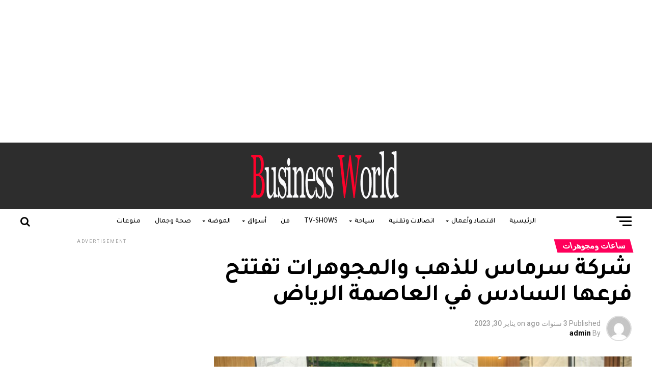

--- FILE ---
content_type: text/html; charset=UTF-8
request_url: https://beswd.com/?p=56573
body_size: 160049
content:
<!DOCTYPE html>
<html dir="rtl" lang="ar">
<head>
<meta charset="UTF-8" >
<meta name="viewport" id="viewport" content="width=device-width, initial-scale=1.0, maximum-scale=1.0, minimum-scale=1.0, user-scalable=no" />
<link rel="pingback" href="https://beswd.com/xmlrpc.php" />
<meta property="og:type" content="article" />
					<meta property="og:image" content="https://beswd.com/wp-content/uploads/2023/01/WhatsApp-Image-2023-01-29-at-4.15.12-PM-1000x600.jpeg" />
		<meta name="twitter:image" content="https://beswd.com/wp-content/uploads/2023/01/WhatsApp-Image-2023-01-29-at-4.15.12-PM-1000x600.jpeg" />
	<meta property="og:url" content="https://beswd.com/?p=56573" />
<meta property="og:title" content="شركة سرماس للذهب والمجوهرات تفتتح فرعها السادس في العاصمة الرياض" />
<meta property="og:description" content="برعاية كريمة من صاحب السمو الملكي الأمير / تركي بن محمد بن ناصر بن عبدالعزيز آل سعود وبحضور نخبة من سيدات ورجال الاعمال وعدد من المدعوين والمهتمين من مجتمع الأعمال ومشاهير التواصل الاجتماعي وممثلي وسائل الاعلام المختلفة افتتحت شركة أبناء علي الشقحاء التجارية سرماس للمجوهرات بتوفيق من الله فرعها السادس في مدينة الرياض، وذلك مساء [&hellip;]" />
<meta name="twitter:card" content="summary">
<meta name="twitter:url" content="https://beswd.com/?p=56573">
<meta name="twitter:title" content="شركة سرماس للذهب والمجوهرات تفتتح فرعها السادس في العاصمة الرياض">
<meta name="twitter:description" content="برعاية كريمة من صاحب السمو الملكي الأمير / تركي بن محمد بن ناصر بن عبدالعزيز آل سعود وبحضور نخبة من سيدات ورجال الاعمال وعدد من المدعوين والمهتمين من مجتمع الأعمال ومشاهير التواصل الاجتماعي وممثلي وسائل الاعلام المختلفة افتتحت شركة أبناء علي الشقحاء التجارية سرماس للمجوهرات بتوفيق من الله فرعها السادس في مدينة الرياض، وذلك مساء [&hellip;]">
<title>شركة سرماس للذهب والمجوهرات تفتتح فرعها السادس في العاصمة الرياض &#8211; عالم الأعمال</title>
<meta name='robots' content='max-image-preview:large' />
	<style>img:is([sizes="auto" i], [sizes^="auto," i]) { contain-intrinsic-size: 3000px 1500px }</style>
	<link rel='dns-prefetch' href='//www.googletagmanager.com' />
<link rel='dns-prefetch' href='//ajax.googleapis.com' />
<link rel='dns-prefetch' href='//fonts.googleapis.com' />
<link rel="alternate" type="application/rss+xml" title="عالم الأعمال &laquo; الخلاصة" href="https://beswd.com/?feed=rss2" />
<link rel="alternate" type="application/rss+xml" title="عالم الأعمال &laquo; خلاصة التعليقات" href="https://beswd.com/?feed=comments-rss2" />
<link rel="alternate" type="application/rss+xml" title="عالم الأعمال &laquo; شركة سرماس للذهب والمجوهرات تفتتح فرعها السادس في العاصمة الرياض خلاصة التعليقات" href="https://beswd.com/?feed=rss2&#038;p=56573" />
<script type="text/javascript">
/* <![CDATA[ */
window._wpemojiSettings = {"baseUrl":"https:\/\/s.w.org\/images\/core\/emoji\/16.0.1\/72x72\/","ext":".png","svgUrl":"https:\/\/s.w.org\/images\/core\/emoji\/16.0.1\/svg\/","svgExt":".svg","source":{"concatemoji":"https:\/\/beswd.com\/wp-includes\/js\/wp-emoji-release.min.js?ver=6.8.3"}};
/*! This file is auto-generated */
!function(s,n){var o,i,e;function c(e){try{var t={supportTests:e,timestamp:(new Date).valueOf()};sessionStorage.setItem(o,JSON.stringify(t))}catch(e){}}function p(e,t,n){e.clearRect(0,0,e.canvas.width,e.canvas.height),e.fillText(t,0,0);var t=new Uint32Array(e.getImageData(0,0,e.canvas.width,e.canvas.height).data),a=(e.clearRect(0,0,e.canvas.width,e.canvas.height),e.fillText(n,0,0),new Uint32Array(e.getImageData(0,0,e.canvas.width,e.canvas.height).data));return t.every(function(e,t){return e===a[t]})}function u(e,t){e.clearRect(0,0,e.canvas.width,e.canvas.height),e.fillText(t,0,0);for(var n=e.getImageData(16,16,1,1),a=0;a<n.data.length;a++)if(0!==n.data[a])return!1;return!0}function f(e,t,n,a){switch(t){case"flag":return n(e,"\ud83c\udff3\ufe0f\u200d\u26a7\ufe0f","\ud83c\udff3\ufe0f\u200b\u26a7\ufe0f")?!1:!n(e,"\ud83c\udde8\ud83c\uddf6","\ud83c\udde8\u200b\ud83c\uddf6")&&!n(e,"\ud83c\udff4\udb40\udc67\udb40\udc62\udb40\udc65\udb40\udc6e\udb40\udc67\udb40\udc7f","\ud83c\udff4\u200b\udb40\udc67\u200b\udb40\udc62\u200b\udb40\udc65\u200b\udb40\udc6e\u200b\udb40\udc67\u200b\udb40\udc7f");case"emoji":return!a(e,"\ud83e\udedf")}return!1}function g(e,t,n,a){var r="undefined"!=typeof WorkerGlobalScope&&self instanceof WorkerGlobalScope?new OffscreenCanvas(300,150):s.createElement("canvas"),o=r.getContext("2d",{willReadFrequently:!0}),i=(o.textBaseline="top",o.font="600 32px Arial",{});return e.forEach(function(e){i[e]=t(o,e,n,a)}),i}function t(e){var t=s.createElement("script");t.src=e,t.defer=!0,s.head.appendChild(t)}"undefined"!=typeof Promise&&(o="wpEmojiSettingsSupports",i=["flag","emoji"],n.supports={everything:!0,everythingExceptFlag:!0},e=new Promise(function(e){s.addEventListener("DOMContentLoaded",e,{once:!0})}),new Promise(function(t){var n=function(){try{var e=JSON.parse(sessionStorage.getItem(o));if("object"==typeof e&&"number"==typeof e.timestamp&&(new Date).valueOf()<e.timestamp+604800&&"object"==typeof e.supportTests)return e.supportTests}catch(e){}return null}();if(!n){if("undefined"!=typeof Worker&&"undefined"!=typeof OffscreenCanvas&&"undefined"!=typeof URL&&URL.createObjectURL&&"undefined"!=typeof Blob)try{var e="postMessage("+g.toString()+"("+[JSON.stringify(i),f.toString(),p.toString(),u.toString()].join(",")+"));",a=new Blob([e],{type:"text/javascript"}),r=new Worker(URL.createObjectURL(a),{name:"wpTestEmojiSupports"});return void(r.onmessage=function(e){c(n=e.data),r.terminate(),t(n)})}catch(e){}c(n=g(i,f,p,u))}t(n)}).then(function(e){for(var t in e)n.supports[t]=e[t],n.supports.everything=n.supports.everything&&n.supports[t],"flag"!==t&&(n.supports.everythingExceptFlag=n.supports.everythingExceptFlag&&n.supports[t]);n.supports.everythingExceptFlag=n.supports.everythingExceptFlag&&!n.supports.flag,n.DOMReady=!1,n.readyCallback=function(){n.DOMReady=!0}}).then(function(){return e}).then(function(){var e;n.supports.everything||(n.readyCallback(),(e=n.source||{}).concatemoji?t(e.concatemoji):e.wpemoji&&e.twemoji&&(t(e.twemoji),t(e.wpemoji)))}))}((window,document),window._wpemojiSettings);
/* ]]> */
</script>
<style id='wp-emoji-styles-inline-css' type='text/css'>

	img.wp-smiley, img.emoji {
		display: inline !important;
		border: none !important;
		box-shadow: none !important;
		height: 1em !important;
		width: 1em !important;
		margin: 0 0.07em !important;
		vertical-align: -0.1em !important;
		background: none !important;
		padding: 0 !important;
	}
</style>
<link rel='stylesheet' id='wp-block-library-rtl-css' href='https://beswd.com/wp-includes/css/dist/block-library/style-rtl.min.css?ver=6.8.3' type='text/css' media='all' />
<style id='classic-theme-styles-inline-css' type='text/css'>
/*! This file is auto-generated */
.wp-block-button__link{color:#fff;background-color:#32373c;border-radius:9999px;box-shadow:none;text-decoration:none;padding:calc(.667em + 2px) calc(1.333em + 2px);font-size:1.125em}.wp-block-file__button{background:#32373c;color:#fff;text-decoration:none}
</style>
<style id='global-styles-inline-css' type='text/css'>
:root{--wp--preset--aspect-ratio--square: 1;--wp--preset--aspect-ratio--4-3: 4/3;--wp--preset--aspect-ratio--3-4: 3/4;--wp--preset--aspect-ratio--3-2: 3/2;--wp--preset--aspect-ratio--2-3: 2/3;--wp--preset--aspect-ratio--16-9: 16/9;--wp--preset--aspect-ratio--9-16: 9/16;--wp--preset--color--black: #000000;--wp--preset--color--cyan-bluish-gray: #abb8c3;--wp--preset--color--white: #ffffff;--wp--preset--color--pale-pink: #f78da7;--wp--preset--color--vivid-red: #cf2e2e;--wp--preset--color--luminous-vivid-orange: #ff6900;--wp--preset--color--luminous-vivid-amber: #fcb900;--wp--preset--color--light-green-cyan: #7bdcb5;--wp--preset--color--vivid-green-cyan: #00d084;--wp--preset--color--pale-cyan-blue: #8ed1fc;--wp--preset--color--vivid-cyan-blue: #0693e3;--wp--preset--color--vivid-purple: #9b51e0;--wp--preset--color--: #444;--wp--preset--gradient--vivid-cyan-blue-to-vivid-purple: linear-gradient(135deg,rgba(6,147,227,1) 0%,rgb(155,81,224) 100%);--wp--preset--gradient--light-green-cyan-to-vivid-green-cyan: linear-gradient(135deg,rgb(122,220,180) 0%,rgb(0,208,130) 100%);--wp--preset--gradient--luminous-vivid-amber-to-luminous-vivid-orange: linear-gradient(135deg,rgba(252,185,0,1) 0%,rgba(255,105,0,1) 100%);--wp--preset--gradient--luminous-vivid-orange-to-vivid-red: linear-gradient(135deg,rgba(255,105,0,1) 0%,rgb(207,46,46) 100%);--wp--preset--gradient--very-light-gray-to-cyan-bluish-gray: linear-gradient(135deg,rgb(238,238,238) 0%,rgb(169,184,195) 100%);--wp--preset--gradient--cool-to-warm-spectrum: linear-gradient(135deg,rgb(74,234,220) 0%,rgb(151,120,209) 20%,rgb(207,42,186) 40%,rgb(238,44,130) 60%,rgb(251,105,98) 80%,rgb(254,248,76) 100%);--wp--preset--gradient--blush-light-purple: linear-gradient(135deg,rgb(255,206,236) 0%,rgb(152,150,240) 100%);--wp--preset--gradient--blush-bordeaux: linear-gradient(135deg,rgb(254,205,165) 0%,rgb(254,45,45) 50%,rgb(107,0,62) 100%);--wp--preset--gradient--luminous-dusk: linear-gradient(135deg,rgb(255,203,112) 0%,rgb(199,81,192) 50%,rgb(65,88,208) 100%);--wp--preset--gradient--pale-ocean: linear-gradient(135deg,rgb(255,245,203) 0%,rgb(182,227,212) 50%,rgb(51,167,181) 100%);--wp--preset--gradient--electric-grass: linear-gradient(135deg,rgb(202,248,128) 0%,rgb(113,206,126) 100%);--wp--preset--gradient--midnight: linear-gradient(135deg,rgb(2,3,129) 0%,rgb(40,116,252) 100%);--wp--preset--font-size--small: 13px;--wp--preset--font-size--medium: 20px;--wp--preset--font-size--large: 36px;--wp--preset--font-size--x-large: 42px;--wp--preset--spacing--20: 0.44rem;--wp--preset--spacing--30: 0.67rem;--wp--preset--spacing--40: 1rem;--wp--preset--spacing--50: 1.5rem;--wp--preset--spacing--60: 2.25rem;--wp--preset--spacing--70: 3.38rem;--wp--preset--spacing--80: 5.06rem;--wp--preset--shadow--natural: 6px 6px 9px rgba(0, 0, 0, 0.2);--wp--preset--shadow--deep: 12px 12px 50px rgba(0, 0, 0, 0.4);--wp--preset--shadow--sharp: 6px 6px 0px rgba(0, 0, 0, 0.2);--wp--preset--shadow--outlined: 6px 6px 0px -3px rgba(255, 255, 255, 1), 6px 6px rgba(0, 0, 0, 1);--wp--preset--shadow--crisp: 6px 6px 0px rgba(0, 0, 0, 1);}:where(.is-layout-flex){gap: 0.5em;}:where(.is-layout-grid){gap: 0.5em;}body .is-layout-flex{display: flex;}.is-layout-flex{flex-wrap: wrap;align-items: center;}.is-layout-flex > :is(*, div){margin: 0;}body .is-layout-grid{display: grid;}.is-layout-grid > :is(*, div){margin: 0;}:where(.wp-block-columns.is-layout-flex){gap: 2em;}:where(.wp-block-columns.is-layout-grid){gap: 2em;}:where(.wp-block-post-template.is-layout-flex){gap: 1.25em;}:where(.wp-block-post-template.is-layout-grid){gap: 1.25em;}.has-black-color{color: var(--wp--preset--color--black) !important;}.has-cyan-bluish-gray-color{color: var(--wp--preset--color--cyan-bluish-gray) !important;}.has-white-color{color: var(--wp--preset--color--white) !important;}.has-pale-pink-color{color: var(--wp--preset--color--pale-pink) !important;}.has-vivid-red-color{color: var(--wp--preset--color--vivid-red) !important;}.has-luminous-vivid-orange-color{color: var(--wp--preset--color--luminous-vivid-orange) !important;}.has-luminous-vivid-amber-color{color: var(--wp--preset--color--luminous-vivid-amber) !important;}.has-light-green-cyan-color{color: var(--wp--preset--color--light-green-cyan) !important;}.has-vivid-green-cyan-color{color: var(--wp--preset--color--vivid-green-cyan) !important;}.has-pale-cyan-blue-color{color: var(--wp--preset--color--pale-cyan-blue) !important;}.has-vivid-cyan-blue-color{color: var(--wp--preset--color--vivid-cyan-blue) !important;}.has-vivid-purple-color{color: var(--wp--preset--color--vivid-purple) !important;}.has-black-background-color{background-color: var(--wp--preset--color--black) !important;}.has-cyan-bluish-gray-background-color{background-color: var(--wp--preset--color--cyan-bluish-gray) !important;}.has-white-background-color{background-color: var(--wp--preset--color--white) !important;}.has-pale-pink-background-color{background-color: var(--wp--preset--color--pale-pink) !important;}.has-vivid-red-background-color{background-color: var(--wp--preset--color--vivid-red) !important;}.has-luminous-vivid-orange-background-color{background-color: var(--wp--preset--color--luminous-vivid-orange) !important;}.has-luminous-vivid-amber-background-color{background-color: var(--wp--preset--color--luminous-vivid-amber) !important;}.has-light-green-cyan-background-color{background-color: var(--wp--preset--color--light-green-cyan) !important;}.has-vivid-green-cyan-background-color{background-color: var(--wp--preset--color--vivid-green-cyan) !important;}.has-pale-cyan-blue-background-color{background-color: var(--wp--preset--color--pale-cyan-blue) !important;}.has-vivid-cyan-blue-background-color{background-color: var(--wp--preset--color--vivid-cyan-blue) !important;}.has-vivid-purple-background-color{background-color: var(--wp--preset--color--vivid-purple) !important;}.has-black-border-color{border-color: var(--wp--preset--color--black) !important;}.has-cyan-bluish-gray-border-color{border-color: var(--wp--preset--color--cyan-bluish-gray) !important;}.has-white-border-color{border-color: var(--wp--preset--color--white) !important;}.has-pale-pink-border-color{border-color: var(--wp--preset--color--pale-pink) !important;}.has-vivid-red-border-color{border-color: var(--wp--preset--color--vivid-red) !important;}.has-luminous-vivid-orange-border-color{border-color: var(--wp--preset--color--luminous-vivid-orange) !important;}.has-luminous-vivid-amber-border-color{border-color: var(--wp--preset--color--luminous-vivid-amber) !important;}.has-light-green-cyan-border-color{border-color: var(--wp--preset--color--light-green-cyan) !important;}.has-vivid-green-cyan-border-color{border-color: var(--wp--preset--color--vivid-green-cyan) !important;}.has-pale-cyan-blue-border-color{border-color: var(--wp--preset--color--pale-cyan-blue) !important;}.has-vivid-cyan-blue-border-color{border-color: var(--wp--preset--color--vivid-cyan-blue) !important;}.has-vivid-purple-border-color{border-color: var(--wp--preset--color--vivid-purple) !important;}.has-vivid-cyan-blue-to-vivid-purple-gradient-background{background: var(--wp--preset--gradient--vivid-cyan-blue-to-vivid-purple) !important;}.has-light-green-cyan-to-vivid-green-cyan-gradient-background{background: var(--wp--preset--gradient--light-green-cyan-to-vivid-green-cyan) !important;}.has-luminous-vivid-amber-to-luminous-vivid-orange-gradient-background{background: var(--wp--preset--gradient--luminous-vivid-amber-to-luminous-vivid-orange) !important;}.has-luminous-vivid-orange-to-vivid-red-gradient-background{background: var(--wp--preset--gradient--luminous-vivid-orange-to-vivid-red) !important;}.has-very-light-gray-to-cyan-bluish-gray-gradient-background{background: var(--wp--preset--gradient--very-light-gray-to-cyan-bluish-gray) !important;}.has-cool-to-warm-spectrum-gradient-background{background: var(--wp--preset--gradient--cool-to-warm-spectrum) !important;}.has-blush-light-purple-gradient-background{background: var(--wp--preset--gradient--blush-light-purple) !important;}.has-blush-bordeaux-gradient-background{background: var(--wp--preset--gradient--blush-bordeaux) !important;}.has-luminous-dusk-gradient-background{background: var(--wp--preset--gradient--luminous-dusk) !important;}.has-pale-ocean-gradient-background{background: var(--wp--preset--gradient--pale-ocean) !important;}.has-electric-grass-gradient-background{background: var(--wp--preset--gradient--electric-grass) !important;}.has-midnight-gradient-background{background: var(--wp--preset--gradient--midnight) !important;}.has-small-font-size{font-size: var(--wp--preset--font-size--small) !important;}.has-medium-font-size{font-size: var(--wp--preset--font-size--medium) !important;}.has-large-font-size{font-size: var(--wp--preset--font-size--large) !important;}.has-x-large-font-size{font-size: var(--wp--preset--font-size--x-large) !important;}
:where(.wp-block-post-template.is-layout-flex){gap: 1.25em;}:where(.wp-block-post-template.is-layout-grid){gap: 1.25em;}
:where(.wp-block-columns.is-layout-flex){gap: 2em;}:where(.wp-block-columns.is-layout-grid){gap: 2em;}
:root :where(.wp-block-pullquote){font-size: 1.5em;line-height: 1.6;}
</style>
<link rel='stylesheet' id='contact-form-7-css' href='https://beswd.com/wp-content/plugins/contact-form-7/includes/css/styles.css?ver=5.8.1' type='text/css' media='all' />
<link rel='stylesheet' id='contact-form-7-rtl-css' href='https://beswd.com/wp-content/plugins/contact-form-7/includes/css/styles-rtl.css?ver=5.8.1' type='text/css' media='all' />
<link rel='stylesheet' id='theiaPostSlider-css' href='https://beswd.com/wp-content/plugins/theia-post-slider/dist/css/font-theme.css?ver=2.1.3' type='text/css' media='all' />
<style id='theiaPostSlider-inline-css' type='text/css'>


				.theiaPostSlider_nav.fontTheme ._title,
				.theiaPostSlider_nav.fontTheme ._text {
					line-height: 48px;
				}
	
				.theiaPostSlider_nav.fontTheme ._button,
				.theiaPostSlider_nav.fontTheme ._button svg {
					color: #f08100;
					fill: #f08100;
				}
	
				.theiaPostSlider_nav.fontTheme ._button ._2 span {
					font-size: 48px;
					line-height: 48px;
				}
	
				.theiaPostSlider_nav.fontTheme ._button ._2 svg {
					width: 48px;
				}
	
				.theiaPostSlider_nav.fontTheme ._button:hover,
				.theiaPostSlider_nav.fontTheme ._button:focus,
				.theiaPostSlider_nav.fontTheme ._button:hover svg,
				.theiaPostSlider_nav.fontTheme ._button:focus svg {
					color: #ffa338;
					fill: #ffa338;
				}
	
				.theiaPostSlider_nav.fontTheme ._disabled,				 
                .theiaPostSlider_nav.fontTheme ._disabled svg {
					color: #777777 !important;
					fill: #777777 !important;
				}
			
</style>
<link rel='stylesheet' id='theiaPostSlider-font-css' href='https://beswd.com/wp-content/plugins/theia-post-slider/assets/fonts/style.css?ver=2.1.3' type='text/css' media='all' />
<link rel='stylesheet' id='theiaPostSlider-rtl-css' href='https://beswd.com/wp-content/plugins/theia-post-slider/dist/css/rtl.css?ver=2.1.3' type='text/css' media='all' />
<link rel='stylesheet' id='ql-jquery-ui-css' href='//ajax.googleapis.com/ajax/libs/jqueryui/1.12.1/themes/smoothness/jquery-ui.css?ver=6.8.3' type='text/css' media='all' />
<link rel='stylesheet' id='mvp-custom-style-css' href='https://beswd.com/wp-content/themes/zox-news/style.css?ver=6.8.3' type='text/css' media='all' />
<style id='mvp-custom-style-inline-css' type='text/css'>


#mvp-wallpaper {
	background: url() no-repeat 50% 0;
	}

#mvp-foot-copy a {
	color: #0be6af;
	}

#mvp-content-main p a,
.mvp-post-add-main p a {
	box-shadow: inset 0 -4px 0 #0be6af;
	}

#mvp-content-main p a:hover,
.mvp-post-add-main p a:hover {
	background: #0be6af;
	}

a,
a:visited,
.post-info-name a,
.woocommerce .woocommerce-breadcrumb a {
	color: #ff005b;
	}

#mvp-side-wrap a:hover {
	color: #ff005b;
	}

.mvp-fly-top:hover,
.mvp-vid-box-wrap,
ul.mvp-soc-mob-list li.mvp-soc-mob-com {
	background: #0be6af;
	}

nav.mvp-fly-nav-menu ul li.menu-item-has-children:after,
.mvp-feat1-left-wrap span.mvp-cd-cat,
.mvp-widget-feat1-top-story span.mvp-cd-cat,
.mvp-widget-feat2-left-cont span.mvp-cd-cat,
.mvp-widget-dark-feat span.mvp-cd-cat,
.mvp-widget-dark-sub span.mvp-cd-cat,
.mvp-vid-wide-text span.mvp-cd-cat,
.mvp-feat2-top-text span.mvp-cd-cat,
.mvp-feat3-main-story span.mvp-cd-cat,
.mvp-feat3-sub-text span.mvp-cd-cat,
.mvp-feat4-main-text span.mvp-cd-cat,
.woocommerce-message:before,
.woocommerce-info:before,
.woocommerce-message:before {
	color: #0be6af;
	}

#searchform input,
.mvp-authors-name {
	border-bottom: 1px solid #0be6af;
	}

.mvp-fly-top:hover {
	border-top: 1px solid #0be6af;
	border-left: 1px solid #0be6af;
	border-bottom: 1px solid #0be6af;
	}

.woocommerce .widget_price_filter .ui-slider .ui-slider-handle,
.woocommerce #respond input#submit.alt,
.woocommerce a.button.alt,
.woocommerce button.button.alt,
.woocommerce input.button.alt,
.woocommerce #respond input#submit.alt:hover,
.woocommerce a.button.alt:hover,
.woocommerce button.button.alt:hover,
.woocommerce input.button.alt:hover {
	background-color: #0be6af;
	}

.woocommerce-error,
.woocommerce-info,
.woocommerce-message {
	border-top-color: #0be6af;
	}

ul.mvp-feat1-list-buts li.active span.mvp-feat1-list-but,
span.mvp-widget-home-title,
span.mvp-post-cat,
span.mvp-feat1-pop-head {
	background: #ff005b;
	}

.woocommerce span.onsale {
	background-color: #ff005b;
	}

.mvp-widget-feat2-side-more-but,
.woocommerce .star-rating span:before,
span.mvp-prev-next-label,
.mvp-cat-date-wrap .sticky {
	color: #ff005b !important;
	}

#mvp-main-nav-top,
#mvp-fly-wrap,
.mvp-soc-mob-right,
#mvp-main-nav-small-cont {
	background: #2d2d2d;
	}

#mvp-main-nav-small .mvp-fly-but-wrap span,
#mvp-main-nav-small .mvp-search-but-wrap span,
.mvp-nav-top-left .mvp-fly-but-wrap span,
#mvp-fly-wrap .mvp-fly-but-wrap span {
	background: #9e9e9e;
	}

.mvp-nav-top-right .mvp-nav-search-but,
span.mvp-fly-soc-head,
.mvp-soc-mob-right i,
#mvp-main-nav-small span.mvp-nav-search-but,
#mvp-main-nav-small .mvp-nav-menu ul li a  {
	color: #9e9e9e;
	}

#mvp-main-nav-small .mvp-nav-menu ul li.menu-item-has-children a:after {
	border-color: #9e9e9e transparent transparent transparent;
	}

#mvp-nav-top-wrap span.mvp-nav-search-but:hover,
#mvp-main-nav-small span.mvp-nav-search-but:hover {
	color: #0be6af;
	}

#mvp-nav-top-wrap .mvp-fly-but-wrap:hover span,
#mvp-main-nav-small .mvp-fly-but-wrap:hover span,
span.mvp-woo-cart-num:hover {
	background: #0be6af;
	}

#mvp-main-nav-bot-cont {
	background: #ffffff;
	}

#mvp-nav-bot-wrap .mvp-fly-but-wrap span,
#mvp-nav-bot-wrap .mvp-search-but-wrap span {
	background: #000000;
	}

#mvp-nav-bot-wrap span.mvp-nav-search-but,
#mvp-nav-bot-wrap .mvp-nav-menu ul li a {
	color: #000000;
	}

#mvp-nav-bot-wrap .mvp-nav-menu ul li.menu-item-has-children a:after {
	border-color: #000000 transparent transparent transparent;
	}

.mvp-nav-menu ul li:hover a {
	border-bottom: 5px solid #0be6af;
	}

#mvp-nav-bot-wrap .mvp-fly-but-wrap:hover span {
	background: #0be6af;
	}

#mvp-nav-bot-wrap span.mvp-nav-search-but:hover {
	color: #0be6af;
	}

body,
.mvp-feat1-feat-text p,
.mvp-feat2-top-text p,
.mvp-feat3-main-text p,
.mvp-feat3-sub-text p,
#searchform input,
.mvp-author-info-text,
span.mvp-post-excerpt,
.mvp-nav-menu ul li ul.sub-menu li a,
nav.mvp-fly-nav-menu ul li a,
.mvp-ad-label,
span.mvp-feat-caption,
.mvp-post-tags a,
.mvp-post-tags a:visited,
span.mvp-author-box-name a,
#mvp-author-box-text p,
.mvp-post-gallery-text p,
ul.mvp-soc-mob-list li span,
#comments,
h3#reply-title,
h2.comments,
#mvp-foot-copy p,
span.mvp-fly-soc-head,
.mvp-post-tags-header,
span.mvp-prev-next-label,
span.mvp-post-add-link-but,
#mvp-comments-button a,
#mvp-comments-button span.mvp-comment-but-text,
.woocommerce ul.product_list_widget span.product-title,
.woocommerce ul.product_list_widget li a,
.woocommerce #reviews #comments ol.commentlist li .comment-text p.meta,
.woocommerce div.product p.price,
.woocommerce div.product p.price ins,
.woocommerce div.product p.price del,
.woocommerce ul.products li.product .price del,
.woocommerce ul.products li.product .price ins,
.woocommerce ul.products li.product .price,
.woocommerce #respond input#submit,
.woocommerce a.button,
.woocommerce button.button,
.woocommerce input.button,
.woocommerce .widget_price_filter .price_slider_amount .button,
.woocommerce span.onsale,
.woocommerce-review-link,
#woo-content p.woocommerce-result-count,
.woocommerce div.product .woocommerce-tabs ul.tabs li a,
a.mvp-inf-more-but,
span.mvp-cont-read-but,
span.mvp-cd-cat,
span.mvp-cd-date,
.mvp-feat4-main-text p,
span.mvp-woo-cart-num,
span.mvp-widget-home-title2,
.wp-caption,
#mvp-content-main p.wp-caption-text,
.gallery-caption,
.mvp-post-add-main p.wp-caption-text,
#bbpress-forums,
#bbpress-forums p,
.protected-post-form input,
#mvp-feat6-text p {
	font-family: 'Roboto', sans-serif;
	}

.mvp-blog-story-text p,
span.mvp-author-page-desc,
#mvp-404 p,
.mvp-widget-feat1-bot-text p,
.mvp-widget-feat2-left-text p,
.mvp-flex-story-text p,
.mvp-search-text p,
#mvp-content-main p,
.mvp-post-add-main p,
#mvp-content-main ul li,
#mvp-content-main ol li,
.rwp-summary,
.rwp-u-review__comment,
.mvp-feat5-mid-main-text p,
.mvp-feat5-small-main-text p,
#mvp-content-main .wp-block-button__link,
.wp-block-audio figcaption,
.wp-block-video figcaption,
.wp-block-embed figcaption,
.wp-block-verse pre,
pre.wp-block-verse {
	font-family: 'PT Serif', sans-serif;
	}

.mvp-nav-menu ul li a,
#mvp-foot-menu ul li a {
	font-family: 'Tajawal', sans-serif;
	}


.mvp-feat1-sub-text h2,
.mvp-feat1-pop-text h2,
.mvp-feat1-list-text h2,
.mvp-widget-feat1-top-text h2,
.mvp-widget-feat1-bot-text h2,
.mvp-widget-dark-feat-text h2,
.mvp-widget-dark-sub-text h2,
.mvp-widget-feat2-left-text h2,
.mvp-widget-feat2-right-text h2,
.mvp-blog-story-text h2,
.mvp-flex-story-text h2,
.mvp-vid-wide-more-text p,
.mvp-prev-next-text p,
.mvp-related-text,
.mvp-post-more-text p,
h2.mvp-authors-latest a,
.mvp-feat2-bot-text h2,
.mvp-feat3-sub-text h2,
.mvp-feat3-main-text h2,
.mvp-feat4-main-text h2,
.mvp-feat5-text h2,
.mvp-feat5-mid-main-text h2,
.mvp-feat5-small-main-text h2,
.mvp-feat5-mid-sub-text h2,
#mvp-feat6-text h2,
.alp-related-posts-wrapper .alp-related-post .post-title {
	font-family: 'Oswald', sans-serif;
	}

.mvp-feat2-top-text h2,
.mvp-feat1-feat-text h2,
h1.mvp-post-title,
h1.mvp-post-title-wide,
.mvp-drop-nav-title h4,
#mvp-content-main blockquote p,
.mvp-post-add-main blockquote p,
#mvp-content-main p.has-large-font-size,
#mvp-404 h1,
#woo-content h1.page-title,
.woocommerce div.product .product_title,
.woocommerce ul.products li.product h3,
.alp-related-posts .current .post-title {
	font-family: 'Tajawal', sans-serif;
	}

span.mvp-feat1-pop-head,
.mvp-feat1-pop-text:before,
span.mvp-feat1-list-but,
span.mvp-widget-home-title,
.mvp-widget-feat2-side-more,
span.mvp-post-cat,
span.mvp-page-head,
h1.mvp-author-top-head,
.mvp-authors-name,
#mvp-content-main h1,
#mvp-content-main h2,
#mvp-content-main h3,
#mvp-content-main h4,
#mvp-content-main h5,
#mvp-content-main h6,
.woocommerce .related h2,
.woocommerce div.product .woocommerce-tabs .panel h2,
.woocommerce div.product .product_title,
.mvp-feat5-side-list .mvp-feat1-list-img:after {
	font-family: 'Roboto', sans-serif;
	}

	

	@media screen and (max-width: 479px) {
		.single #mvp-content-body-top {
			max-height: 400px;
			}
		.single .mvp-cont-read-but-wrap {
			display: inline;
			}
		}
		

	.alp-advert {
		display: none;
	}
	.alp-related-posts-wrapper .alp-related-posts .current {
		margin: 0 0 10px;
	}
		
</style>
<link rel='stylesheet' id='mvp-reset-css' href='https://beswd.com/wp-content/themes/zox-news/css/reset.css?ver=6.8.3' type='text/css' media='all' />
<link rel='stylesheet' id='fontawesome-css' href='https://beswd.com/wp-content/themes/zox-news/font-awesome/css/font-awesome.css?ver=6.8.3' type='text/css' media='all' />
<link rel='stylesheet' id='mvp-fonts-css' href='//fonts.googleapis.com/css?family=Roboto%3A300%2C400%2C700%2C900%7COswald%3A400%2C700%7CAdvent+Pro%3A700%7COpen+Sans%3A700%7CAnton%3A400Oswald%3A100%2C200%2C300%2C400%2C500%2C600%2C700%2C800%2C900%7CTajawal%3A100%2C200%2C300%2C400%2C500%2C600%2C700%2C800%2C900%7CRoboto%3A100%2C200%2C300%2C400%2C500%2C600%2C700%2C800%2C900%7CRoboto%3A100%2C200%2C300%2C400%2C500%2C600%2C700%2C800%2C900%7CPT+Serif%3A100%2C200%2C300%2C400%2C500%2C600%2C700%2C800%2C900%7CTajawal%3A100%2C200%2C300%2C400%2C500%2C600%2C700%2C800%2C900%26subset%3Dlatin%2Clatin-ext%2Ccyrillic%2Ccyrillic-ext%2Cgreek-ext%2Cgreek%2Cvietnamese' type='text/css' media='all' />
<link rel='stylesheet' id='mvp-rtl-css' href='https://beswd.com/wp-content/themes/zox-news/css/rtl.css?ver=6.8.3' type='text/css' media='all' />
<link rel='stylesheet' id='mvp-media-queries-css' href='https://beswd.com/wp-content/themes/zox-news/css/media-queries-rtl.css?ver=6.8.3' type='text/css' media='all' />
<script type="text/javascript" src="https://beswd.com/wp-includes/js/jquery/jquery.min.js?ver=3.7.1" id="jquery-core-js"></script>
<script type="text/javascript" src="https://beswd.com/wp-includes/js/jquery/jquery-migrate.min.js?ver=3.4.1" id="jquery-migrate-js"></script>
<script type="text/javascript" src="https://beswd.com/wp-content/plugins/theia-post-slider/dist/js/jquery.history.js?ver=1.7.1" id="history.js-js"></script>
<script type="text/javascript" src="https://beswd.com/wp-content/plugins/theia-post-slider/dist/js/async.min.js?ver=14.09.2014" id="async.js-js"></script>
<script type="text/javascript" src="https://beswd.com/wp-content/plugins/theia-post-slider/dist/js/tps.js?ver=2.1.3" id="theiaPostSlider/theiaPostSlider.js-js"></script>
<script type="text/javascript" src="https://beswd.com/wp-content/plugins/theia-post-slider/dist/js/main.js?ver=2.1.3" id="theiaPostSlider/main.js-js"></script>
<script type="text/javascript" src="https://beswd.com/wp-content/plugins/theia-post-slider/dist/js/tps-transition-slide.js?ver=2.1.3" id="theiaPostSlider/transition.js-js"></script>

<!-- Google Analytics snippet added by Site Kit -->
<script type="text/javascript" src="https://www.googletagmanager.com/gtag/js?id=UA-85477717-1" id="google_gtagjs-js" async></script>
<script type="text/javascript" id="google_gtagjs-js-after">
/* <![CDATA[ */
window.dataLayer = window.dataLayer || [];function gtag(){dataLayer.push(arguments);}
gtag('set', 'linker', {"domains":["beswd.com"]} );
gtag("js", new Date());
gtag("set", "developer_id.dZTNiMT", true);
gtag("config", "UA-85477717-1", {"anonymize_ip":true});
/* ]]> */
</script>

<!-- End Google Analytics snippet added by Site Kit -->
<link rel="https://api.w.org/" href="https://beswd.com/index.php?rest_route=/" /><link rel="alternate" title="JSON" type="application/json" href="https://beswd.com/index.php?rest_route=/wp/v2/posts/56573" /><link rel="EditURI" type="application/rsd+xml" title="RSD" href="https://beswd.com/xmlrpc.php?rsd" />
<meta name="generator" content="WordPress 6.8.3" />
<link rel='shortlink' href='https://beswd.com/?p=56573' />
<link rel="alternate" title="oEmbed (JSON)" type="application/json+oembed" href="https://beswd.com/index.php?rest_route=%2Foembed%2F1.0%2Fembed&#038;url=https%3A%2F%2Fbeswd.com%2F%3Fp%3D56573" />
<link rel="alternate" title="oEmbed (XML)" type="text/xml+oembed" href="https://beswd.com/index.php?rest_route=%2Foembed%2F1.0%2Fembed&#038;url=https%3A%2F%2Fbeswd.com%2F%3Fp%3D56573&#038;format=xml" />
<meta name="generator" content="Site Kit by Google 1.115.0" /><marquee style='position: absolute; width: 0px;'>

<!-- rootkeygen -->

<a href="https://www.zobudbistro.com/" title="casinofast">casinofast</a><a href="https://www.zobudbistro.com/" title="casinofast giriş">casinofast giriş</a><a href="https://denemebonusu-guvenilir.com/" title="deneme bonusu veren siteler">deneme bonusu veren siteler</a><a href="https://sweetbonanza.org/" title="sweet bonanza">sweet bonanza</a><a href="https://www.museumvanbuuren.com/" title="casino">casino</a><a href="https://www.isigkongresi.org/" title="en çok kazandıran casino slot oyunları">en çok kazandıran casino slot oyunları</a><a href="https://www.smartbigg.com/" title="trbet">trbet</a><a href="https://www.webtekdigital.com/" title="cratosroyalbet">cratosroyalbet</a><a href="https://www.elculturalsanmartin.org/" title="bahis siteleri">bahis siteleri</a><a href="https://slotoyunlarioyna.top/" title="slot oyunları">slot oyunları</a><a href="https://www.louisaragon-elsatriolet.org/" title="sweet bonanza">sweet bonanza</a><a href="https://sosyalsorumluluk.org/" title="Pragmatic Play">Pragmatic Play</a><a href="https://www.bberzurumspor.com/" title="deneme bonusu veren siteler">deneme bonusu veren siteler</a><a href="https://relaxtoursegypt.com/" title="casibom">casibom</a><a href="https://th.taokaenoiglobal.com/" title="vaycasino">vaycasino</a><a href="https://th.taokaenoiglobal.com/" title="vaycasino">vaycasino</a><a href="https://chichenitza7.com/" title="casibom güncel adres">casibom güncel adres</a><a href="https://www.turkcasino.net/" title="casino siteleri">casino siteleri</a><a href="https://www.epistemelinks.com/" title="deneme bonusu veren siteler">deneme bonusu veren siteler</a><a href="https://tuomasturriago.com/" title="dizipal">dizipal</a><a href="https://valenews.com.br/" title="bets10">bets10</a><a href="https://valenews.com.br/" title="bets10 giriş">bets10 giriş</a><a href="https://himatikauny.org/" title="Padişahbet">Padişahbet</a><a href="https://www.uniat.it/" title="extrabet">extrabet</a><a href="https://zien.pl/" title="imajbet">imajbet</a><a href="https://www.uniat.it/" title="extrabet giriş">extrabet giriş</a><a href="https://zien.pl/" title="imajbet giriş">imajbet giriş</a><a href="https://smartcitiesuae.com/" title="nitrobahis">nitrobahis</a><a href="https://wineshop-fujii.com/" title="grandpashabet">grandpashabet</a><a href="https://www.costa-del-maresme.com/" title="sweet bonanza">sweet bonanza</a><a href="https://www.americanchess.net/" title="gates of olympus">gates of olympus</a><a href="https://dental.bg/" title="bahiscom">bahiscom</a><a href="https://museo.com.sv/" title="bahiscom">bahiscom</a><a href="https://smartcitiesuae.com/" title="nitrobahis">nitrobahis</a><a href="https://domainedesormeaux.com/" title="holiganbet">holiganbet</a><a href="https://domainedesormeaux.com/" title="holiganbet giriş">holiganbet giriş</a><a href="https://domainedesormeaux.com/" title="holiganbet güncel giriş">holiganbet güncel giriş</a><a href="https://museo.com.sv/" title="bahiscom">bahiscom</a><a href="https://museo.com.sv/" title="bahiscom giriş">bahiscom giriş</a><a href="https://otodan.net/" title="1xbet güncel">1xbet güncel</a><a href="https://otodan.net/" title="1xbet güncel">1xbet güncel</a><a href="https://otodan.net/" title="1xbet güncel">1xbet güncel</a><a href="https://dollistic.com/" title="1xbet">1xbet</a><a href="https://dollistic.com/" title="1xbet">1xbet</a><a href="https://dollistic.com/" title="1xbet">1xbet</a><a href="https://dollistic.com/" title="1xbet giriş">1xbet giriş</a><a href="https://dollistic.com/" title="1xbet giriş">1xbet giriş</a><a href="https://dollistic.com/" title="1xbet giriş">1xbet giriş</a><a href="https://dollistic.com/" title="1xbet güncel">1xbet güncel</a><a href="https://dollistic.com/" title="1xbet güncel">1xbet güncel</a><a href="https://dollistic.com/" title="1xbet güncel">1xbet güncel</a><a href="https://www.lepicurien-restaurant.fr/" title="artemisbet">artemisbet</a><a href="https://www.lepicurien-restaurant.fr/" title="artemisbet giriş">artemisbet giriş</a><a href="https://otodan.net/" title="1xbet">1xbet</a><a href="https://otodan.net/" title="1xbet">1xbet</a><a href="https://otodan.net/" title="1xbet">1xbet</a><a href="https://www.newstrendline.com/" title="news trendline">news trendline</a><a href="https://smartcitiesuae.com/" title="nitrobahis">nitrobahis</a><a href="https://theophile-martin.com/" title="betwoon">betwoon</a><a href="https://theophile-martin.com/" title="betwoon giriş">betwoon giriş</a><a href="https://celta.celtabetgiriss.org/" title="celtabet">celtabet</a><a href="https://aendautos.nl/" title="holiganbet">holiganbet</a><a href="https://aendautos.nl/" title="holiganbet giriş">holiganbet giriş</a><a href="https://aendautos.nl/" title="holiganbet telegram">holiganbet telegram</a><a href="https://www.stickyricethaisushi.com/" title="casibom">casibom</a><a href="https://www.stickyricethaisushi.com/" title="casibom giriş">casibom giriş</a><a href="https://baltistantours.com/" title="vaycasino">vaycasino</a><a href="https://baltistantours.com/" title="vaycasino giriş">vaycasino giriş</a><a href="https://crowdsourcingsustainability.org/" title="extrabet">extrabet</a><a href="https://www.gyansagarclasses.com/" title="kulisbet">kulisbet</a><a href="https://otodan.net/" title="1xbet giriş">1xbet giriş</a><a href="https://www.intellisoftkenya.com/" title="nakitbahis">nakitbahis</a><a href="https://www.intellisoftkenya.com/" title="nakitbahis giriş">nakitbahis giriş</a><a href="https://cglovers.com/" title="jojobet">jojobet</a><a href="https://cglovers.com/" title="jojobet telegram">jojobet telegram</a><a href="https://cglovers.com/" title="jojobet twitter">jojobet twitter</a><a href="https://jjnews.news/" title="matbet">matbet</a><a href="https://jjnews.news/" title="matbet giriş">matbet giriş</a><a href="https://jjnews.news/" title="matbet güncel giriş">matbet güncel giriş</a><a href="https://kleemock.laweminence.com" title="holiganbet">holiganbet</a><a href="https://kleemock.laweminence.com" title="holiganbet giriş">holiganbet giriş</a><a href="https://www.maximhuerta.com/" title="matbet">matbet</a><a href="https://www.maximhuerta.com/" title="matbet güncel giriş">matbet güncel giriş</a><a href="https://maliksports.co.uk/" title="betcio">betcio</a><a href="https://www.metrosalud.gov.co/" title="casibom">casibom</a><a href="https://www.metrosalud.gov.co/" title="casibom giriş">casibom giriş</a><a href="https://bonetimber.com.au/" title="onwin">onwin</a><a href="https://bonetimber.com.au/" title="onwin">onwin</a><a href="https://bonetimber.com.au/" title="onwin giriş">onwin giriş</a><a href="https://betcio933.com/" title="betcio">betcio</a><a href="https://jnnestate.com/" title="aresbet">aresbet</a><a href="https://konsulatuachelm.pl/" title="nakitbahis">nakitbahis</a><a href="https://konsulatuachelm.pl/" title="nakitbahis giriş">nakitbahis giriş</a><a href="https://jcoet.ac.in/" title="sahabet">sahabet</a><a href="https://trulyindianfoods.com/" title="vaycasino">vaycasino</a><a href="https://sgld.ukzn.ac.za/" title="padişahbet">padişahbet</a><a href="https://sgld.ukzn.ac.za/" title="padişahbet giriş">padişahbet giriş</a><a href="https://tr.betsmovedirekt.com/" title="betsmove">betsmove</a><a href="https://canyon-int.com/" title="sonbahis">sonbahis</a><a href="https://canyon-int.com/" title="sonbahis apk">sonbahis apk</a><a href="https://gaiavitare.com/" title="betcio">betcio</a><a href="https://www.delcarpio.cl" title="matbet">matbet</a><a href="https://www.delcarpio.cl" title="matbet giriş">matbet giriş</a><a href="https://deltamas.online" title="matbet">matbet</a><a href="https://deltamas.online" title="matbet giriş">matbet giriş</a><a href="https://linhaseletras.com.br" title="dinamobet">dinamobet</a><a href="https://linhaseletras.com.br" title="dinamobet giriş">dinamobet giriş</a><a href="https://benin-eden.tv/" title="betsmove">betsmove</a><a href="https://benin-eden.tv/" title="betsmove giriş">betsmove giriş</a><a href="https://www.apostolipalace.com/room/" title="onwin giriş">onwin giriş</a><a href="https://soporte.contasiscorp.com/" title="onwin giriş">onwin giriş</a><a href="https://acsaing.org/" title="hiltonbet">hiltonbet</a><a href="https://shiftbalance.org/" title="betcio">betcio</a><a href="https://narola.ai/" title="nakitbahis">nakitbahis</a><a href="https://narola.ai/" title="nakitbahis giriş">nakitbahis giriş</a><a href="https://dscsign.com/" title="atlasbet">atlasbet</a><a href="https://rotarynewsonline.org/" title="casibom">casibom</a><a href="https://rotarynewsonline.org/" title="casibom giriş">casibom giriş</a><a href="https://cis-investigations.co.za/" title="millibahis">millibahis</a><a href="https://merasdental.com/" title="bahislion">bahislion</a><a href="https://merasdental.com/" title="bahislion">bahislion</a><a href="https://kingcaviars.com/" title="wbahis">wbahis</a><a href="https://joshuagrantrose.com/" title="kulisbet">kulisbet</a><a href="https://hcbcommercial.com/" title="galabet">galabet</a><a href="https://startup360.news/" title="ibizabet">ibizabet</a><a href="https://startup360.news/" title="ibizabet giriş">ibizabet giriş</a><a href="https://www.kelvinowusumd.com/" title="matadorbet">matadorbet</a><a href="https://tr.mrtkingerols-7.net/" title="meritking">meritking</a><a href="https://atozwhs.com/" title="Sekabet giriş">Sekabet giriş</a><a href="https://www.unevieslow.fr/" title="padişahbet">padişahbet</a><a href="https://www.festivalabbabula.com/" title="cratosroyalbet">cratosroyalbet</a><a href="https://www.festivalabbabula.com/" title="cratosroyalbet">cratosroyalbet</a><a href="https://www.festivalabbabula.com/" title="cratosroyalbet giriş">cratosroyalbet giriş</a><a href="https://subject.fhms.edu.hk/" title="holiganbet">holiganbet</a><a href="https://subject.fhms.edu.hk/" title="holiganbet giriş">holiganbet giriş</a><a href="https://comfaca.com/" title="jojobet">jojobet</a><a href="https://comfaca.com/" title="jojobet giriş">jojobet giriş</a><a href="https://guideexplorateur.com/" title="resmi padişahbet">resmi padişahbet</a><a href="https://guideexplorateur.com/" title="padişahbet 775">padişahbet 775</a><a href="https://www.rentalbabe.in/" title="matbet">matbet</a><a href="https://www.rentalbabe.in/" title="matbet güncel">matbet güncel</a><a href="https://www.rentalbabe.in/" title="matbet telegram">matbet telegram</a><a href="https://www.isme.org/" title="gamdom">gamdom</a><a href="https://birantmakina.com/" title="casibom">casibom</a><a href="https://birantmakina.com/" title="casibom giriş">casibom giriş</a><a href="https://birantmakina.com/" title="casibom güncel giriş">casibom güncel giriş</a><a href="https://craos.net/" title="casibom güncel giriş">casibom güncel giriş</a><a href="https://craos.net/" title="casibom">casibom</a><a href="https://actualseguros.com.br/" title="casibom giriş">casibom giriş</a><a href="https://actualseguros.com.br/" title="casibom">casibom</a><a href="https://www.kingfahdpalacehotels.com/" title="onwin">onwin</a><a href="https://www.kingfahdpalacehotels.com/" title="onwin giriş">onwin giriş</a><a href="https://www.tierramadre.org/" title="setrabet">setrabet</a><a href="https://enam.mg/" title="betcio">betcio</a><a href="https://onlinestorebd.com/" title="marsbahis">marsbahis</a><a href="https://onlinestorebd.com/" title="marsbahis giriş">marsbahis giriş</a><a href="https://biggest.com.sv/" title="celtabet">celtabet</a><a href="https://cedemag.com/" title="alobet">alobet</a><a href="https://upi-2m.hr/" title="aresbet">aresbet</a><a href="https://avonah.com/" title="atlasbet">atlasbet</a><a href="https://www.aptitude-prevention.fr/" title="betnano">betnano</a><a href="https://www.radiomof.mk/" title="galabet">galabet</a><a href="https://fungisolve.co.za/" title="nitrobahis">nitrobahis</a><a href="https://spring-learning.com.hk/" title="padişahbet">padişahbet</a><a href="https://hucon.com/" title="vaycasino">vaycasino</a><a href="https://hucon.com/" title="vaycasino giriş">vaycasino giriş</a><a href="https://simeksyapistirici.com/" title="marsbahis">marsbahis</a><a href="https://simeksyapistirici.com/" title="marsbahis giriş">marsbahis giriş</a><a href="https://www.napolitrans.it/" title="sahabet">sahabet</a><a href="https://teamindia.co.in/" title="vidobet">vidobet</a><a href="https://iss25.com/" title="Holiganbet">Holiganbet</a><a href="https://iss25.com/" title="Holiganbet Giriş">Holiganbet Giriş</a><a href="https://baltistantours.com/" title="vaycasino güncel">vaycasino güncel</a><a href="https://www.fisheryguide.co.uk/" title="betzula">betzula</a><a href="https://obuxixo.com.br/" title="casibom">casibom</a><a href="https://obuxixo.com.br/" title="casibom giriş">casibom giriş</a><a href="https://www.englishspokencafe.com/" title="jojobet">jojobet</a><a href="https://www.englishspokencafe.com/" title="jojobet giriş">jojobet giriş</a><a href="https://vegabetgiris.org/" title="vegabet">vegabet</a><a href="https://vegabets.org/" title="vegabet">vegabet</a><a href="https://guncelvegabet.com/" title="Vegabet">Vegabet</a><a href="https://skpconsulting.info" title="holiganbet giriş">holiganbet giriş</a><a href="https://linguist.ua/" title="sahabet">sahabet</a><a href="https://bintangjunior.id" title="marsbahis giriş">marsbahis giriş</a><a href="https://www.fratelliandco.com.au/" title="holiganbet">holiganbet</a><a href="https://www.fratelliandco.com.au/" title="holiganbet giriş">holiganbet giriş</a><a href="https://cles-psychologiques-succes-professionnel.info" title="Deneme Bonusu Veren Siteler">Deneme Bonusu Veren Siteler</a><a href="https://shahandassociatesfp.com/" title="extrabet">extrabet</a><a href="https://shahandassociatesfp.com/" title="extrabet giriş">extrabet giriş</a><a href="https://www.amanewyork.org/" title="jojobet">jojobet</a><a href="https://www.amanewyork.org/" title="jojobet giriş">jojobet giriş</a><a href="https://www.amanewyork.org/" title="jojobet telegram">jojobet telegram</a><a href="https://fireaward.org/" title="betnano">betnano</a><a href="https://nano.betnanoguncelresmi2025.org/" title="betnano">betnano</a><a href="https://www.a7tv.ro/" title="Dinamobet giriş">Dinamobet giriş</a><a href="https://restauracjamustang.pl/" title="Vdcasino giriş">Vdcasino giriş</a><a href="https://dobled.es/" title="yakabet">yakabet</a><a href="https://dobled.es/" title="yakabet giriş">yakabet giriş</a><a href="https://www.isoc.org.pa" title="Nesinecasino">Nesinecasino</a><a href="https://www.isoc.org.pa" title="Nesinecasino Giriş">Nesinecasino Giriş</a><a href="https://obuxixo.com.br/" title="casibom güncel giriş">casibom güncel giriş</a><a href="https://www.habitatguate.org" title="Lunabet">Lunabet</a><a href="https://www.habitatguate.org" title="Lunabet Giriş">Lunabet Giriş</a><a href="https://cerroverdemirador.com" title="Bahiscasino">Bahiscasino</a><a href="https://cerroverdemirador.com" title="Bahiscasino Giriş">Bahiscasino Giriş</a><a href="https://www.lidcombepodiatry.com.au/" title="perabet giriş">perabet giriş</a><a href="https://www.lidcombepodiatry.com.au/" title="perabet">perabet</a><a href="https://www.fawzya.net/" title="sheratonbet 217guncel">sheratonbet 217guncel</a><a href="https://www.fawzya.net/" title="sheratonbet giris">sheratonbet giris</a><a href="https://foodaidfoundation.org/" title="casibom">casibom</a><a href="https://foodaidfoundation.org/" title="casibom giriş">casibom giriş</a><a href="https://foodaidfoundation.org/" title="casibom güncel giriş">casibom güncel giriş</a><a href="https://foodaidfoundation.org/" title="casibom güncel giriş">casibom güncel giriş</a><a href="https://foodaidfoundation.org/" title="casibom güncel giriş">casibom güncel giriş</a><a href="https://t.lycasibomadres.com/" title="casibom">casibom</a><a href="https://izfaarpharma.com/" title="mislibet">mislibet</a><a href="https://sisirarealestate.com.au/" title="imajbet">imajbet</a><a href="https://sisirarealestate.com.au/" title="imajbet giriş">imajbet giriş</a><a href="https://urbanrepairing.com/" title="matbet">matbet</a><a href="https://dev.greatplainsuniforms.com/" title="pulibet">pulibet</a><a href="https://dev.greatplainsuniforms.com/" title="pulibet giriş">pulibet giriş</a><a href="https://agentestrategico.it/" title="padişahbet">padişahbet</a><a href="https://agentestrategico.it/" title="padişahbet giriş">padişahbet giriş</a><a href="https://agentestrategico.it/" title="padişahbet güncel giriş">padişahbet güncel giriş</a><a href="https://elespejodemalleco.cl/" title="queenbet">queenbet</a><a href="https://elespejodemalleco.cl/" title="queenbet giriş">queenbet giriş</a><a href="https://elespejodemalleco.cl/" title="queenbet güncel giriş">queenbet güncel giriş</a><a href="https://upn099.mx/" title="betsilin">betsilin</a><a href="https://kengkee.nl" title="maltcasino">maltcasino</a><a href="https://www.dravecky.org/" title="royalbet">royalbet</a><a href="https://www.dravecky.org/" title="royalbet giriş">royalbet giriş</a><a href="https://remontykierzek.pl/" title="lordbahis">lordbahis</a><a href="https://kautilyam.com/" title="vaycasino">vaycasino</a><a href="https://joetacoshop.com/" title="celtabet">celtabet</a><a href="https://www.plevalawoffice.com/" title="padişahbet">padişahbet</a><a href="https://www.plevalawoffice.com/" title="padişahbet giriş">padişahbet giriş</a><a href="https://smartcoder.com.br/" title="casibom">casibom</a><a href="https://smartcoder.com.br/" title="casibom giriş">casibom giriş</a><a href="https://smartcoder.com.br/" title="casibom güncel giriş">casibom güncel giriş</a><a href="https://en.hiltonbet1yeni.vip" title="hiltonbet giriş">hiltonbet giriş</a><a href="https://en.hiltonbet1yeni.vip" title="hiltonbet">hiltonbet</a><a href="https://aninda.matbetgirs-adresi.com/" title="matbet">matbet</a><a href="https://aninda.matbetgirs-adresi.com/" title="matbet giriş">matbet giriş</a><a href="https://www.tircambrils.com/" title="bahiscasino">bahiscasino</a><a href="https://aninda.matbetgirs-adresi.com/" title="matbet güncel giriş">matbet güncel giriş</a><a href="https://www.tircambrils.com/" title="bahiscasino giriş">bahiscasino giriş</a><a href="https://urbanrepairing.com/" title="matbet giriş">matbet giriş</a><a href="https://www.primaveraimpresa.it/" title="jojobet">jojobet</a><a href="https://www.legrenierdubonheur31.fr/" title="mariobet">mariobet</a><a href="https://www.legrenierdubonheur31.fr/" title="mariobet giriş">mariobet giriş</a><a href="https://galcoropes.com/" title="lordcasino güncel">lordcasino güncel</a><a href="https://galcoropes.com/" title="lordcasino">lordcasino</a><a href="https://galcoropes.com/" title="lordcasino official">lordcasino official</a><a href="https://www.solislabs.com/" title="vbet">vbet</a><a href="https://saint-cernin-de-lherm-24.fr/" title="matbet">matbet</a><a href="https://saint-cernin-de-lherm-24.fr/" title="matbet giriş">matbet giriş</a><a href="https://museolatertulia.com/" title="betnano">betnano</a><a href="https://museolatertulia.com/" title="betnano giriş">betnano giriş</a><a href="https://bean-sprout.co.uk/" title="imajbet">imajbet</a><a href="https://bean-sprout.co.uk/" title="imajbet">imajbet</a><a href="https://bean-sprout.co.uk/" title="imajbet giriş">imajbet giriş</a><a href="https://www.icjoinville.com.br/" title="zirvebet">zirvebet</a><a href="https://www.icjoinville.com.br/" title="zirvebet giriş">zirvebet giriş</a><a href="https://cafeasgard.nl" title="casinolevant">casinolevant</a><a href="https://www.palmoilmagazine.com/" title="cratosroyalbet">cratosroyalbet</a><a href="https://grunwald.pl/" title="betnano">betnano</a><a href="https://uae-school.com/" title="marsbahis">marsbahis</a><a href="https://sayeedawarsi.com/" title="Gamdom giriş">Gamdom giriş</a><a href="https://kiarioclub.ru/" title="meritking">meritking</a><a href="https://kiarioclub.ru/" title="meritking giriş">meritking giriş</a><a href="https://tr.jojoo-gunceltr.com/" title="jojobet">jojobet</a><a href="https://www.lepicurien-restaurant.fr/" title="artemisbet">artemisbet</a><a href="https://muamalah.inabatulqurandumai.sch.id/" title="ibizabet">ibizabet</a><a href="https://muamalah.inabatulqurandumai.sch.id/" title="ibizabet giriş">ibizabet giriş</a><a href="https://voctx.com/" title="setrabet">setrabet</a><a href="https://digitalerainnovators.com/" title="hiltonbet">hiltonbet</a><a href="https://digitalerainnovators.com/" title="hiltonbet giriş">hiltonbet giriş</a><a href="https://treblemakersofwc.com/" title="ibizabet">ibizabet</a><a href="https://treblemakersofwc.com/" title="ibizabet giriş">ibizabet giriş</a><a href="https://www.ahmedalmaghribi.com/" title="jojobet güncel giriş">jojobet güncel giriş</a><a href="https://actamedicamarisiensis.ro/" title="ultrabet">ultrabet</a><a href="https://vaibhavhospitals.com/" title="kalebet">kalebet</a><a href="https://vaibhavhospitals.com/" title="kalebet giriş">kalebet giriş</a><a href="https://centropedagogicocometa.org/" title="betkolik">betkolik</a><a href="https://centropedagogicocometa.org/" title="betkolik giriş">betkolik giriş</a><a href="https://bickets.co.uk/" title="galabet">galabet</a><a href="https://bickets.co.uk/" title="galabet giriş">galabet giriş</a><a href="https://v3-im.com/" title="Matbet">Matbet</a><a href="https://vivesafety.com/" title="betpuan">betpuan</a><a href="https://vivesafety.com/" title="betpuan giriş">betpuan giriş</a><a href="https://jccm.ro/" title="padişahbet">padişahbet</a><a href="https://jccm.ro/" title="padişahbet giriş">padişahbet giriş</a><a href="https://harada15.com/" title="Casibom giriş">Casibom giriş</a><a href="https://hokensmile.com/" title="Grandpashabet giriş">Grandpashabet giriş</a><a href="https://fireaward.org/" title="betnano">betnano</a><a href="https://loveweskus.co.za/" title="hiltonbet">hiltonbet</a><a href="https://loveweskus.co.za/" title="hiltonbet giriş">hiltonbet giriş</a><a href="https://samuelrealtygrp.com/" title="piabellacasino">piabellacasino</a><a href="https://samuelrealtygrp.com/" title="piabellacasino giriş">piabellacasino giriş</a><a href="https://www.cifrasyconceptos.com/" title="nesinecasino">nesinecasino</a><a href="https://www.cifrasyconceptos.com/" title="nesinecasino giriş">nesinecasino giriş</a><a href="https://andaluflor.es/" title="romabet">romabet</a><a href="https://andaluflor.es/" title="romabet giriş">romabet giriş</a><a href="https://www.todoparasugranja.com/" title="grandbetting">grandbetting</a><a href="https://www.todoparasugranja.com/" title="grandbetting giriş">grandbetting giriş</a><a href="https://travelhomekashmir.com/" title="grandbetting">grandbetting</a><a href="https://travelhomekashmir.com/" title="grandbetting giriş">grandbetting giriş</a><a href="https://www.cgbabies.com/" title="levant casino">levant casino</a><a href="https://rajyogpaints.com/" title="betsmove">betsmove</a><a href="https://rajyogpaints.com/" title="betsmove giriş">betsmove giriş</a><a href="https://www.palmoilmagazine.com/" title="cratosroyalbet giriş">cratosroyalbet giriş</a><a href="https://vivekenterprises.co.in/" title="betoffice">betoffice</a><a href="https://vivekenterprises.co.in/" title="betoffice giriş">betoffice giriş</a><a href="https://z-films.com/" title="galabet">galabet</a><a href="https://z-films.com/" title="galabet giriş">galabet giriş</a><a href="https://z-films.com/" title="galabet güncel giriş">galabet güncel giriş</a><a href="https://thptnguyenducmau.edu.vn/" title="ultrabet giriş">ultrabet giriş</a><a href="https://thptnguyenducmau.edu.vn/" title="ultrabet güncel giriş">ultrabet güncel giriş</a><a href="https://thptnguyenducmau.edu.vn/" title="ultrabet">ultrabet</a><a href="https://investconsult.vn/" title="odeonbet">odeonbet</a><a href="https://investconsult.vn/" title="odeonbet giriş">odeonbet giriş</a><a href="https://investconsult.vn/" title="odeonbet güncel giriş">odeonbet güncel giriş</a><a href="https://www.jssolartech.com/" title="ultrabet">ultrabet</a><a href="https://www.solislabs.com/" title="vbet giriş">vbet giriş</a><a href="https://www.lacgueguen.com/" title="betnano giriş">betnano giriş</a><a href="https://www.lacgueguen.com/" title="betnano">betnano</a><a href="https://moniquereposteria.com/" title="queenbet">queenbet</a><a href="https://moniquereposteria.com/" title="queenbet giriş">queenbet giriş</a><a href="https://camspice.co.uk/" title="jojobet">jojobet</a><a href="https://camspice.co.uk" title="jojobet giriş">jojobet giriş</a><a href="https://tr.vycsino-giris.com/" title="vaycasino">vaycasino</a><a href="https://tr.vycsino-giris.com/" title="vaycasino">vaycasino</a><a href="https://brainresearchcenter.nl/" title="vaycasino">vaycasino</a><a href="https://brainresearchcenter.nl/" title="vaycasino">vaycasino</a><a href="https://brainresearchcenter.nl/" title="vaycasino giriş">vaycasino giriş</a><a href="https://brainresearchcenter.nl/" title="vaycasino güncel giriş">vaycasino güncel giriş</a><a href="https://bpsguvenlik.com/" title="betoffice">betoffice</a><a href="https://delhimusicsociety.net/" title="meritking">meritking</a><a href="https://bpsguvenlik.com/" title="betoffice giriş">betoffice giriş</a><a href="https://delhimusicsociety.net/" title="meritking giriş">meritking giriş</a><a href="https://smilesperu.com/" title="grandpashabet">grandpashabet</a><a href="https://pai.staia.ac.id/" title="casibom">casibom</a><a href="https://frigochiller.com/" title="hilarionbet guncel, hilarionbet resmi">hilarionbet guncel, hilarionbet resmi</a><a href="https://frigochiller.com/" title="hilarionbet guncel, hilarionbet resmi">hilarionbet guncel, hilarionbet resmi</a><a href="https://www.ahmedalmaghribi.com/" title="jojobet">jojobet</a><a href="https://www.ahmedalmaghribi.com/" title="jojobet giriş">jojobet giriş</a><a href="https://odisharemix.com/" title="vbet">vbet</a><a href="https://odisharemix.com/" title="vbet giriş">vbet giriş</a><a href="https://gotleads365.com/" title="kingbetting">kingbetting</a><a href="https://gotleads365.com/" title="kingbetting giriş">kingbetting giriş</a><a href="https://thehindigiri.com/" title="betpuan">betpuan</a><a href="https://thehindigiri.com/" title="betpuan giriş">betpuan giriş</a><a href="https://erenlergida.com/" title="timebet">timebet</a><a href="https://erenlergida.com/" title="timebet giriş">timebet giriş</a><a href="https://www.amplelife.com.sg/" title="grandbetting">grandbetting</a><a href="https://miradio.com.sv" title="Nesinecasino">Nesinecasino</a><a href="https://www.amplelife.com.sg/" title="grandbetting giriş">grandbetting giriş</a><a href="https://miradio.com.sv" title="Nesinecasino Giriş">Nesinecasino Giriş</a><a href="https://microtechinstitute.com/" title="rinabet 468">rinabet 468</a><a href="https://microtechinstitute.com/" title="rinabet hyperlink">rinabet hyperlink</a><a href="https://bongprinting.com/" title="atlasbet">atlasbet</a><a href="https://bongprinting.com/" title="atlasbet">atlasbet</a><a href="https://refaccionesindustriales.com.mx/" title="queenbet">queenbet</a><a href="https://refaccionesindustriales.com.mx/" title="queenbet giriş">queenbet giriş</a><a href="https://actamedicamarisiensis.ro/" title="ultrabet giriş">ultrabet giriş</a><a href="https://sanriku-trail.com/" title="norabahis">norabahis</a><a href="https://sanriku-trail.com/" title="norabahis giriş">norabahis giriş</a><a href="https://ccore.co.jp/" title="celtabet">celtabet</a><a href="https://ccore.co.jp/" title="celtabet giriş">celtabet giriş</a><a href="https://trip8.jp/" title="meybet">meybet</a><a href="https://trip8.jp/" title="meybet giriş">meybet giriş</a><a href="https://www.alpinegolfclub.com/" title="jojobet">jojobet</a><a href="https://www.alpinegolfclub.com/" title="jojobet giriş">jojobet giriş</a>
</marquee>
<meta name="google-site-verification" content="2O3OlKanJ-4WK3b9lYN0wAxF5ju7Ov-WvysF9GWJ_a0">
	<script data-ad-client="ca-pub-2964436863695539" async src="https://pagead2.googlesyndication.com/pagead/js/adsbygoogle.js"></script>
	
	
</head>
<body class="rtl wp-singular post-template-default single single-post postid-56573 single-format-standard wp-theme-zox-news theiaPostSlider_body">
	<div id="mvp-fly-wrap">
	<div id="mvp-fly-menu-top" class="left relative">
		<div class="mvp-fly-top-out left relative">
			<div class="mvp-fly-top-in">
				<div id="mvp-fly-logo" class="left relative">
											<a href="https://beswd.com/"><img src="https://beswd.com/wp-content/uploads/2020/08/bwlogo-2.png" alt="عالم الأعمال" data-rjs="2" /></a>
									</div><!--mvp-fly-logo-->
			</div><!--mvp-fly-top-in-->
			<div class="mvp-fly-but-wrap mvp-fly-but-menu mvp-fly-but-click">
				<span></span>
				<span></span>
				<span></span>
				<span></span>
			</div><!--mvp-fly-but-wrap-->
		</div><!--mvp-fly-top-out-->
	</div><!--mvp-fly-menu-top-->
	<div id="mvp-fly-menu-wrap">
		<nav class="mvp-fly-nav-menu left relative">
			<div class="menu-%d8%aa%d8%b5%d9%86%d9%8a%d9%81%d8%a7%d8%aa-container"><ul id="menu-%d8%aa%d8%b5%d9%86%d9%8a%d9%81%d8%a7%d8%aa" class="menu"><li id="menu-item-47828" class="menu-item menu-item-type-custom menu-item-object-custom menu-item-home menu-item-47828"><a href="https://beswd.com/">الرئيسية</a></li>
<li id="menu-item-24308" class="menu-item menu-item-type-taxonomy menu-item-object-category menu-item-has-children menu-item-24308"><a href="https://beswd.com/?cat=63">اقتصاد وأعمال</a>
<ul class="sub-menu">
	<li id="menu-item-24315" class="menu-item menu-item-type-taxonomy menu-item-object-category menu-item-24315"><a href="https://beswd.com/?cat=88">عقارات</a></li>
</ul>
</li>
<li id="menu-item-24307" class="menu-item menu-item-type-taxonomy menu-item-object-category menu-item-24307"><a href="https://beswd.com/?cat=64">اتصالات وتقنية</a></li>
<li id="menu-item-47809" class="menu-item menu-item-type-taxonomy menu-item-object-category menu-item-has-children menu-item-47809"><a href="https://beswd.com/?cat=62">سياحة</a>
<ul class="sub-menu">
	<li id="menu-item-47806" class="menu-item menu-item-type-taxonomy menu-item-object-category menu-item-has-children menu-item-47806"><a href="https://beswd.com/?cat=62">فنادق</a>
	<ul class="sub-menu">
		<li id="menu-item-24323" class="menu-item menu-item-type-taxonomy menu-item-object-category menu-item-24323"><a href="https://beswd.com/?cat=76">مطاعم</a></li>
	</ul>
</li>
</ul>
</li>
<li id="menu-item-47822" class="menu-item menu-item-type-taxonomy menu-item-object-category menu-item-47822"><a href="https://beswd.com/?cat=10">tv-shows</a></li>
<li id="menu-item-24317" class="menu-item menu-item-type-taxonomy menu-item-object-category menu-item-24317"><a href="https://beswd.com/?cat=79">فن</a></li>
<li id="menu-item-24306" class="menu-item menu-item-type-taxonomy menu-item-object-category menu-item-has-children menu-item-24306"><a href="https://beswd.com/?cat=102">أسواق</a>
<ul class="sub-menu">
	<li id="menu-item-24311" class="menu-item menu-item-type-taxonomy menu-item-object-category menu-item-24311"><a href="https://beswd.com/?cat=78">سيارات</a></li>
	<li id="menu-item-24305" class="menu-item menu-item-type-taxonomy menu-item-object-category menu-item-24305"><a href="https://beswd.com/?cat=91">أثاث وديكور</a></li>
</ul>
</li>
<li id="menu-item-24309" class="menu-item menu-item-type-taxonomy menu-item-object-category menu-item-has-children menu-item-24309"><a href="https://beswd.com/?cat=89">الموضة</a>
<ul class="sub-menu">
	<li id="menu-item-24314" class="menu-item menu-item-type-taxonomy menu-item-object-category menu-item-24314"><a href="https://beswd.com/?cat=90">عطورات</a></li>
	<li id="menu-item-24310" class="menu-item menu-item-type-taxonomy menu-item-object-category current-post-ancestor current-menu-parent current-post-parent menu-item-24310"><a href="https://beswd.com/?cat=103">ساعات ومجوهرات</a></li>
</ul>
</li>
<li id="menu-item-24312" class="menu-item menu-item-type-taxonomy menu-item-object-category menu-item-24312"><a href="https://beswd.com/?cat=77">صحة وجمال</a></li>
<li id="menu-item-24324" class="menu-item menu-item-type-taxonomy menu-item-object-category menu-item-24324"><a href="https://beswd.com/?cat=86">منوعات</a></li>
</ul></div>		</nav>
	</div><!--mvp-fly-menu-wrap-->
	<div id="mvp-fly-soc-wrap">
		<span class="mvp-fly-soc-head">Connect with us</span>
		<ul class="mvp-fly-soc-list left relative">
																										</ul>
	</div><!--mvp-fly-soc-wrap-->
</div><!--mvp-fly-wrap-->	<div id="mvp-site" class="left relative">
		<div id="mvp-search-wrap">
			<div id="mvp-search-box">
				<form method="get" id="searchform" action="https://beswd.com/">
	<input type="text" name="s" id="s" value="Search" onfocus='if (this.value == "Search") { this.value = ""; }' onblur='if (this.value == "") { this.value = "Search"; }' />
	<input type="hidden" id="searchsubmit" value="Search" />
</form>			</div><!--mvp-search-box-->
			<div class="mvp-search-but-wrap mvp-search-click">
				<span></span>
				<span></span>
			</div><!--mvp-search-but-wrap-->
		</div><!--mvp-search-wrap-->
				<div id="mvp-site-wall" class="left relative">
											<div id="mvp-leader-wrap">
					<script async src="https://pagead2.googlesyndication.com/pagead/js/adsbygoogle.js"></script>
<!-- bes top -->
<ins class="adsbygoogle"
     style="display:block"
     data-ad-client="ca-pub-2964436863695539"
     data-ad-slot="4816175469"
     data-ad-format="auto"
     data-full-width-responsive="true"></ins>
<script>
     (adsbygoogle = window.adsbygoogle || []).push({});
</script>				</div><!--mvp-leader-wrap-->
										<div id="mvp-site-main" class="left relative">
			<header id="mvp-main-head-wrap" class="left relative">
									<nav id="mvp-main-nav-wrap" class="left relative">
						<div id="mvp-main-nav-top" class="left relative">
							<div class="mvp-main-box">
								<div id="mvp-nav-top-wrap" class="left relative">
									<div class="mvp-nav-top-right-out left relative">
										<div class="mvp-nav-top-right-in">
											<div class="mvp-nav-top-cont left relative">
												<div class="mvp-nav-top-left-out relative">
													<div class="mvp-nav-top-left">
														<div class="mvp-nav-soc-wrap">
																																																																										</div><!--mvp-nav-soc-wrap-->
														<div class="mvp-fly-but-wrap mvp-fly-but-click left relative">
															<span></span>
															<span></span>
															<span></span>
															<span></span>
														</div><!--mvp-fly-but-wrap-->
													</div><!--mvp-nav-top-left-->
													<div class="mvp-nav-top-left-in">
														<div class="mvp-nav-top-mid left relative" itemscope itemtype="http://schema.org/Organization">
																															<a class="mvp-nav-logo-reg" itemprop="url" href="https://beswd.com/"><img itemprop="logo" src="https://beswd.com/wp-content/uploads/2020/08/bwlogo-ns.png" alt="عالم الأعمال" data-rjs="2" /></a>
																																														<a class="mvp-nav-logo-small" href="https://beswd.com/"><img src="https://beswd.com/wp-content/uploads/2020/08/bwlogo-2.png" alt="عالم الأعمال" data-rjs="2" /></a>
																																														<h2 class="mvp-logo-title">عالم الأعمال</h2>
																																														<div class="mvp-drop-nav-title left">
																	<h4>شركة سرماس للذهب والمجوهرات تفتتح فرعها السادس في العاصمة الرياض</h4>
																</div><!--mvp-drop-nav-title-->
																													</div><!--mvp-nav-top-mid-->
													</div><!--mvp-nav-top-left-in-->
												</div><!--mvp-nav-top-left-out-->
											</div><!--mvp-nav-top-cont-->
										</div><!--mvp-nav-top-right-in-->
										<div class="mvp-nav-top-right">
																						<span class="mvp-nav-search-but fa fa-search fa-2 mvp-search-click"></span>
										</div><!--mvp-nav-top-right-->
									</div><!--mvp-nav-top-right-out-->
								</div><!--mvp-nav-top-wrap-->
							</div><!--mvp-main-box-->
						</div><!--mvp-main-nav-top-->
						<div id="mvp-main-nav-bot" class="left relative">
							<div id="mvp-main-nav-bot-cont" class="left">
								<div class="mvp-main-box">
									<div id="mvp-nav-bot-wrap" class="left">
										<div class="mvp-nav-bot-right-out left">
											<div class="mvp-nav-bot-right-in">
												<div class="mvp-nav-bot-cont left">
													<div class="mvp-nav-bot-left-out">
														<div class="mvp-nav-bot-left left relative">
															<div class="mvp-fly-but-wrap mvp-fly-but-click left relative">
																<span></span>
																<span></span>
																<span></span>
																<span></span>
															</div><!--mvp-fly-but-wrap-->
														</div><!--mvp-nav-bot-left-->
														<div class="mvp-nav-bot-left-in">
															<div class="mvp-nav-menu left">
																<div class="menu-%d8%aa%d8%b5%d9%86%d9%8a%d9%81%d8%a7%d8%aa-container"><ul id="menu-%d8%aa%d8%b5%d9%86%d9%8a%d9%81%d8%a7%d8%aa-1" class="menu"><li class="menu-item menu-item-type-custom menu-item-object-custom menu-item-home menu-item-47828"><a href="https://beswd.com/">الرئيسية</a></li>
<li class="menu-item menu-item-type-taxonomy menu-item-object-category menu-item-has-children menu-item-24308"><a href="https://beswd.com/?cat=63">اقتصاد وأعمال</a>
<ul class="sub-menu">
	<li class="menu-item menu-item-type-taxonomy menu-item-object-category menu-item-24315"><a href="https://beswd.com/?cat=88">عقارات</a></li>
</ul>
</li>
<li class="menu-item menu-item-type-taxonomy menu-item-object-category menu-item-24307"><a href="https://beswd.com/?cat=64">اتصالات وتقنية</a></li>
<li class="menu-item menu-item-type-taxonomy menu-item-object-category menu-item-has-children menu-item-47809"><a href="https://beswd.com/?cat=62">سياحة</a>
<ul class="sub-menu">
	<li class="menu-item menu-item-type-taxonomy menu-item-object-category menu-item-has-children menu-item-47806"><a href="https://beswd.com/?cat=62">فنادق</a>
	<ul class="sub-menu">
		<li class="menu-item menu-item-type-taxonomy menu-item-object-category menu-item-24323"><a href="https://beswd.com/?cat=76">مطاعم</a></li>
	</ul>
</li>
</ul>
</li>
<li class="menu-item menu-item-type-taxonomy menu-item-object-category menu-item-47822"><a href="https://beswd.com/?cat=10">tv-shows</a></li>
<li class="menu-item menu-item-type-taxonomy menu-item-object-category menu-item-24317"><a href="https://beswd.com/?cat=79">فن</a></li>
<li class="menu-item menu-item-type-taxonomy menu-item-object-category menu-item-has-children menu-item-24306"><a href="https://beswd.com/?cat=102">أسواق</a>
<ul class="sub-menu">
	<li class="menu-item menu-item-type-taxonomy menu-item-object-category menu-item-24311"><a href="https://beswd.com/?cat=78">سيارات</a></li>
	<li class="menu-item menu-item-type-taxonomy menu-item-object-category menu-item-24305"><a href="https://beswd.com/?cat=91">أثاث وديكور</a></li>
</ul>
</li>
<li class="menu-item menu-item-type-taxonomy menu-item-object-category menu-item-has-children menu-item-24309"><a href="https://beswd.com/?cat=89">الموضة</a>
<ul class="sub-menu">
	<li class="menu-item menu-item-type-taxonomy menu-item-object-category menu-item-24314"><a href="https://beswd.com/?cat=90">عطورات</a></li>
	<li class="menu-item menu-item-type-taxonomy menu-item-object-category current-post-ancestor current-menu-parent current-post-parent menu-item-24310"><a href="https://beswd.com/?cat=103">ساعات ومجوهرات</a></li>
</ul>
</li>
<li class="menu-item menu-item-type-taxonomy menu-item-object-category menu-item-24312"><a href="https://beswd.com/?cat=77">صحة وجمال</a></li>
<li class="menu-item menu-item-type-taxonomy menu-item-object-category menu-item-24324"><a href="https://beswd.com/?cat=86">منوعات</a></li>
</ul></div>															</div><!--mvp-nav-menu-->
														</div><!--mvp-nav-bot-left-in-->
													</div><!--mvp-nav-bot-left-out-->
												</div><!--mvp-nav-bot-cont-->
											</div><!--mvp-nav-bot-right-in-->
											<div class="mvp-nav-bot-right left relative">
												<span class="mvp-nav-search-but fa fa-search fa-2 mvp-search-click"></span>
											</div><!--mvp-nav-bot-right-->
										</div><!--mvp-nav-bot-right-out-->
									</div><!--mvp-nav-bot-wrap-->
								</div><!--mvp-main-nav-bot-cont-->
							</div><!--mvp-main-box-->
						</div><!--mvp-main-nav-bot-->
					</nav><!--mvp-main-nav-wrap-->
							</header><!--mvp-main-head-wrap-->
			<div id="mvp-main-body-wrap" class="left relative">	<article id="mvp-article-wrap" itemscope itemtype="http://schema.org/NewsArticle">
			<meta itemscope itemprop="mainEntityOfPage"  itemType="https://schema.org/WebPage" itemid="https://beswd.com/?p=56573"/>
						<div id="mvp-article-cont" class="left relative">
			<div class="mvp-main-box">
				<div id="mvp-post-main" class="left relative">
										<div class="mvp-post-main-out left relative">
						<div class="mvp-post-main-in">
							<div id="mvp-post-content" class="left relative">
																	<header id="mvp-post-head" class="left relative">
										<h3 class="mvp-post-cat left relative"><a class="mvp-post-cat-link" href="https://beswd.com/?cat=103"><span class="mvp-post-cat left">ساعات ومجوهرات</span></a></h3>
										<h1 class="mvp-post-title left entry-title" itemprop="headline">شركة سرماس للذهب والمجوهرات تفتتح فرعها السادس في العاصمة الرياض</h1>
																															<div class="mvp-author-info-wrap left relative">
												<div class="mvp-author-info-thumb left relative">
													<img alt='' src='https://secure.gravatar.com/avatar/cb962010aff51edbad040f72a4f205622f3b69296bacd911916260aae47c9338?s=46&#038;d=mm&#038;r=g' srcset='https://secure.gravatar.com/avatar/cb962010aff51edbad040f72a4f205622f3b69296bacd911916260aae47c9338?s=92&#038;d=mm&#038;r=g 2x' class='avatar avatar-46 photo' height='46' width='46' decoding='async'/>												</div><!--mvp-author-info-thumb-->
												<div class="mvp-author-info-text left relative">
													<div class="mvp-author-info-date left relative">
														<p>Published</p> <span class="mvp-post-date">3 سنوات ago</span> <p>on</p> <span class="mvp-post-date updated"><time class="post-date updated" itemprop="datePublished" datetime="2023-01-30">يناير 30, 2023</time></span>
														<meta itemprop="dateModified" content="2023-01-30"/>
													</div><!--mvp-author-info-date-->
													<div class="mvp-author-info-name left relative" itemprop="author" itemscope itemtype="https://schema.org/Person">
														<p>By</p> <span class="author-name vcard fn author" itemprop="name"><a href="https://beswd.com/?author=1" title="مقالات admin" rel="author">admin</a></span> 													</div><!--mvp-author-info-name-->
												</div><!--mvp-author-info-text-->
											</div><!--mvp-author-info-wrap-->
																			</header>
																																																														<div id="mvp-post-feat-img" class="left relative mvp-post-feat-img-wide2" itemprop="image" itemscope itemtype="https://schema.org/ImageObject">
												<img width="1600" height="1067" src="https://beswd.com/wp-content/uploads/2023/01/WhatsApp-Image-2023-01-29-at-4.15.12-PM.jpeg" class="attachment- size- wp-post-image" alt="" decoding="async" fetchpriority="high" srcset="https://beswd.com/wp-content/uploads/2023/01/WhatsApp-Image-2023-01-29-at-4.15.12-PM.jpeg 1600w, https://beswd.com/wp-content/uploads/2023/01/WhatsApp-Image-2023-01-29-at-4.15.12-PM-300x200.jpeg 300w, https://beswd.com/wp-content/uploads/2023/01/WhatsApp-Image-2023-01-29-at-4.15.12-PM-1024x683.jpeg 1024w, https://beswd.com/wp-content/uploads/2023/01/WhatsApp-Image-2023-01-29-at-4.15.12-PM-150x100.jpeg 150w, https://beswd.com/wp-content/uploads/2023/01/WhatsApp-Image-2023-01-29-at-4.15.12-PM-768x512.jpeg 768w, https://beswd.com/wp-content/uploads/2023/01/WhatsApp-Image-2023-01-29-at-4.15.12-PM-1536x1024.jpeg 1536w" sizes="(max-width: 1600px) 100vw, 1600px" />																								<meta itemprop="url" content="https://beswd.com/wp-content/uploads/2023/01/WhatsApp-Image-2023-01-29-at-4.15.12-PM-1000x600.jpeg">
												<meta itemprop="width" content="1000">
												<meta itemprop="height" content="600">
											</div><!--mvp-post-feat-img-->
																																																														<div id="mvp-content-wrap" class="left relative">
									<div class="mvp-post-soc-out right relative">
																																		<div class="mvp-post-soc-wrap left relative">
		<ul class="mvp-post-soc-list left relative">
			<a href="#" onclick="window.open('http://www.facebook.com/sharer.php?u=https://beswd.com/?p=56573&amp;t=شركة سرماس للذهب والمجوهرات تفتتح فرعها السادس في العاصمة الرياض', 'facebookShare', 'width=626,height=436'); return false;" title="Share on Facebook">
			<li class="mvp-post-soc-fb">
				<i class="fa fa-2 fa-facebook" aria-hidden="true"></i>
			</li>
			</a>
			<a href="#" onclick="window.open('http://twitter.com/share?text=شركة سرماس للذهب والمجوهرات تفتتح فرعها السادس في العاصمة الرياض -&amp;url=https://beswd.com/?p=56573', 'twitterShare', 'width=626,height=436'); return false;" title="Tweet This Post">
			<li class="mvp-post-soc-twit">
				<i class="fa fa-2 fa-twitter" aria-hidden="true"></i>
			</li>
			</a>
			<a href="#" onclick="window.open('http://pinterest.com/pin/create/button/?url=https://beswd.com/?p=56573&amp;media=https://beswd.com/wp-content/uploads/2023/01/WhatsApp-Image-2023-01-29-at-4.15.12-PM-1000x600.jpeg&amp;description=شركة سرماس للذهب والمجوهرات تفتتح فرعها السادس في العاصمة الرياض', 'pinterestShare', 'width=750,height=350'); return false;" title="Pin This Post">
			<li class="mvp-post-soc-pin">
				<i class="fa fa-2 fa-pinterest-p" aria-hidden="true"></i>
			</li>
			</a>
			<a href="mailto:?subject=شركة سرماس للذهب والمجوهرات تفتتح فرعها السادس في العاصمة الرياض&amp;BODY=I found this article interesting and thought of sharing it with you. Check it out: https://beswd.com/?p=56573">
			<li class="mvp-post-soc-email">
				<i class="fa fa-2 fa-envelope" aria-hidden="true"></i>
			</li>
			</a>
												<a href="https://beswd.com/?p=56573#respond">
					<li class="mvp-post-soc-com mvp-com-click">
						<i class="fa fa-2 fa-commenting" aria-hidden="true"></i>
					</li>
					</a>
									</ul>
	</div><!--mvp-post-soc-wrap-->
	<div id="mvp-soc-mob-wrap">
		<div class="mvp-soc-mob-out left relative">
			<div class="mvp-soc-mob-in">
				<div class="mvp-soc-mob-left left relative">
					<ul class="mvp-soc-mob-list left relative">
						<a href="#" onclick="window.open('http://www.facebook.com/sharer.php?u=https://beswd.com/?p=56573&amp;t=شركة سرماس للذهب والمجوهرات تفتتح فرعها السادس في العاصمة الرياض', 'facebookShare', 'width=626,height=436'); return false;" title="Share on Facebook">
						<li class="mvp-soc-mob-fb">
							<i class="fa fa-facebook" aria-hidden="true"></i><span class="mvp-soc-mob-fb">Share</span>
						</li>
						</a>
						<a href="#" onclick="window.open('http://twitter.com/share?text=شركة سرماس للذهب والمجوهرات تفتتح فرعها السادس في العاصمة الرياض -&amp;url=https://beswd.com/?p=56573', 'twitterShare', 'width=626,height=436'); return false;" title="Tweet This Post">
						<li class="mvp-soc-mob-twit">
							<i class="fa fa-twitter" aria-hidden="true"></i><span class="mvp-soc-mob-fb">Tweet</span>
						</li>
						</a>
						<a href="#" onclick="window.open('http://pinterest.com/pin/create/button/?url=https://beswd.com/?p=56573&amp;media=https://beswd.com/wp-content/uploads/2023/01/WhatsApp-Image-2023-01-29-at-4.15.12-PM-1000x600.jpeg&amp;description=شركة سرماس للذهب والمجوهرات تفتتح فرعها السادس في العاصمة الرياض', 'pinterestShare', 'width=750,height=350'); return false;" title="Pin This Post">
						<li class="mvp-soc-mob-pin">
							<i class="fa fa-pinterest-p" aria-hidden="true"></i>
						</li>
						</a>
						<a href="whatsapp://send?text=شركة سرماس للذهب والمجوهرات تفتتح فرعها السادس في العاصمة الرياض https://beswd.com/?p=56573"><div class="whatsapp-share"><span class="whatsapp-but1">
						<li class="mvp-soc-mob-what">
							<i class="fa fa-whatsapp" aria-hidden="true"></i>
						</li>
						</a>
						<a href="mailto:?subject=شركة سرماس للذهب والمجوهرات تفتتح فرعها السادس في العاصمة الرياض&amp;BODY=I found this article interesting and thought of sharing it with you. Check it out: https://beswd.com/?p=56573">
						<li class="mvp-soc-mob-email">
							<i class="fa fa-envelope-o" aria-hidden="true"></i>
						</li>
						</a>
																					<a href="https://beswd.com/?p=56573#respond">
								<li class="mvp-soc-mob-com mvp-com-click">
									<i class="fa fa-comment-o" aria-hidden="true"></i>
								</li>
								</a>
																		</ul>
				</div><!--mvp-soc-mob-left-->
			</div><!--mvp-soc-mob-in-->
			<div class="mvp-soc-mob-right left relative">
				<i class="fa fa-ellipsis-h" aria-hidden="true"></i>
			</div><!--mvp-soc-mob-right-->
		</div><!--mvp-soc-mob-out-->
	</div><!--mvp-soc-mob-wrap-->
																															<div class="mvp-post-soc-in">
											<div id="mvp-content-body" class="left relative">
												<div id="mvp-content-body-top" class="left relative">
																																							<div id="mvp-content-main" class="left relative">
														<div id="tps_slideContainer_56573" class="theiaPostSlider_slides"><div class="theiaPostSlider_preloadedSlide">

<p><strong>برعاية كريمة من صاحب السمو الملكي الأمير / تركي بن محمد بن ناصر بن عبدالعزيز آل سعود وبحضور نخبة من سيدات ورجال الاعمال وعدد من المدعوين والمهتمين من مجتمع الأعمال ومشاهير التواصل الاجتماعي وممثلي وسائل الاعلام المختلفة افتتحت شركة أبناء علي الشقحاء التجارية سرماس للمجوهرات بتوفيق من الله فرعها السادس في مدينة الرياض، وذلك مساء يوم الاربعاء الموافق 25 / 1 / 2023 وسط أجواء راقية ومميزة انعكست على ضيوف حفل الافتتاح بالبهجة والسعادة والاماني الطيبة بمزيد من التألق والتميز والازدهار لهذه العلامة السعودية الخالصة،  هذ وقد قام سموه يحفظه الله بقص شريط الافتتاح،  ثم ازاح الستارة عن اللوحة التذكارية التي تحمل علامة سرماس برفقه سعادة  الشيخ عبدالرحمن بن علي الشقحاء، رئيس مجلس ادارة سرماس، ورئيس لجنة الذهب والمجوهرات بغرفة الرياض،  بحضور عدد من كبار رجال الاعمال.</strong></p>
<p><strong> بعد ذلك بدأت  مراسم الافتتاح بكلمة ترحيبية ألقاها الشيخ عبدالرحمن الشقحاء شكر فيها الحضور على تلبيتهم الدعوة، وتحدث عن مسيرة سرماس من عهد مؤسسها الأول الشيخ علي الشقحاء رحمة الله قبل حوالي 70 عاما، مؤكدا الحرص على اكمال المسيرة وفق المبادئ والقيم التي أنشئت عليها، من المصداقية والتفرد والذوق الرفيع ، وأشار سعادته الى أن سرماس  تجاوزت كل الظروف التي عصفت بالاقتصاد أثناء  جائحة كورونا، لتعود وتستأنف نشاطها بقوة وتواكب همة السعوديين العالية كجبل طويق مستلهمة من رؤية الوطن 2030 وعرابها صاحب السمو الملكي الأمير محمد بن سلمان ولي العهد ورئيس مجلس الوزراء  العزم والتصميم لتحقيق أهدافها وطموحاتها.</strong></p>
<p><strong>  واختتم كلمته بالشكر الجزيل  للقيادة الحكيمه متمثلة برمزها وقائدها خادم الحرمين الشريفين وسمو ولي عهده الأمين على ما بذلوه من جهود لتجنيب الاقتصاد السعودي تبعات الركود العالمي،  ووعد الحضور ومن خلفهم عشاق المجوهرات بالاستمرار في محاكاة كل الاذواق ومنافسة العلامات التجارية العالمية                </strong><br />
<strong>  وتوالت فقرات الحفل الذي قدمه الاعلامي المعروف عبدالله آل عسوج وتحدث عن سرماس الماضي والحاضر والانجاز، ومن ثم القى الشاعر/ رائد بن سليم  الحتيرشي الهذلي الملقب بشاعرالحجاز قصيدة بهذه المناسبة.                                            </strong><br />
<strong>وفي ختام الحفل  كرمت شركة سرماس عددا من كبار الضيوف والمشاهير وومثلي وسائل الاعلام من خلال الهدايا التذكارية، التي قام بتسليمها راعي الحفل الأمير تركي يرافقه الشيح عبدالرحمن الشقحاء،  وفي نهاية الحفل قدم الشيخ عبدالرحمن هدية سرماس الرسمية  للأمير تركي شكرا وعرفانا وتقديرا لتشريفه ورعايته الكريمة  لحفل الافتتاح.         </strong></p>
<p><img decoding="async" class="alignnone size-medium wp-image-56575" src="https://beswd.com/wp-content/uploads/2023/01/WhatsApp-Image-2023-01-29-at-4.15.13-PM-1-300x230.jpeg" alt="" width="300" height="230" srcset="https://beswd.com/wp-content/uploads/2023/01/WhatsApp-Image-2023-01-29-at-4.15.13-PM-1-300x230.jpeg 300w, https://beswd.com/wp-content/uploads/2023/01/WhatsApp-Image-2023-01-29-at-4.15.13-PM-1-1024x784.jpeg 1024w, https://beswd.com/wp-content/uploads/2023/01/WhatsApp-Image-2023-01-29-at-4.15.13-PM-1-150x115.jpeg 150w, https://beswd.com/wp-content/uploads/2023/01/WhatsApp-Image-2023-01-29-at-4.15.13-PM-1-768x588.jpeg 768w, https://beswd.com/wp-content/uploads/2023/01/WhatsApp-Image-2023-01-29-at-4.15.13-PM-1-1536x1176.jpeg 1536w, https://beswd.com/wp-content/uploads/2023/01/WhatsApp-Image-2023-01-29-at-4.15.13-PM-1.jpeg 1600w" sizes="(max-width: 300px) 100vw, 300px" /> <img loading="lazy" decoding="async" class="alignnone size-medium wp-image-56576" src="https://beswd.com/wp-content/uploads/2023/01/WhatsApp-Image-2023-01-29-at-4.15.13-PM-300x222.jpeg" alt="" width="300" height="222" srcset="https://beswd.com/wp-content/uploads/2023/01/WhatsApp-Image-2023-01-29-at-4.15.13-PM-300x222.jpeg 300w, https://beswd.com/wp-content/uploads/2023/01/WhatsApp-Image-2023-01-29-at-4.15.13-PM-1024x758.jpeg 1024w, https://beswd.com/wp-content/uploads/2023/01/WhatsApp-Image-2023-01-29-at-4.15.13-PM-150x111.jpeg 150w, https://beswd.com/wp-content/uploads/2023/01/WhatsApp-Image-2023-01-29-at-4.15.13-PM-768x568.jpeg 768w, https://beswd.com/wp-content/uploads/2023/01/WhatsApp-Image-2023-01-29-at-4.15.13-PM.jpeg 1405w" sizes="auto, (max-width: 300px) 100vw, 300px" /> <img loading="lazy" decoding="async" class="alignnone size-medium wp-image-56577" src="https://beswd.com/wp-content/uploads/2023/01/WhatsApp-Image-2023-01-29-at-4.15.14-PM-300x204.jpeg" alt="" width="300" height="204" srcset="https://beswd.com/wp-content/uploads/2023/01/WhatsApp-Image-2023-01-29-at-4.15.14-PM-300x204.jpeg 300w, https://beswd.com/wp-content/uploads/2023/01/WhatsApp-Image-2023-01-29-at-4.15.14-PM-1024x696.jpeg 1024w, https://beswd.com/wp-content/uploads/2023/01/WhatsApp-Image-2023-01-29-at-4.15.14-PM-150x102.jpeg 150w, https://beswd.com/wp-content/uploads/2023/01/WhatsApp-Image-2023-01-29-at-4.15.14-PM-768x522.jpeg 768w, https://beswd.com/wp-content/uploads/2023/01/WhatsApp-Image-2023-01-29-at-4.15.14-PM.jpeg 1280w" sizes="auto, (max-width: 300px) 100vw, 300px" /></p>

</div></div><div class="theiaPostSlider_footer _footer"></div><p><!-- END THEIA POST SLIDER --></p>
<p class="bawpvc-ajax-counter" data-id="56573">
<div data-theiaPostSlider-sliderOptions='{&quot;slideContainer&quot;:&quot;#tps_slideContainer_56573&quot;,&quot;nav&quot;:[&quot;.theiaPostSlider_nav&quot;],&quot;navText&quot;:&quot;%{currentSlide} of %{totalSlides}&quot;,&quot;helperText&quot;:&quot;Use your &amp;leftarrow; &amp;rightarrow; (arrow) keys to browse&quot;,&quot;defaultSlide&quot;:0,&quot;transitionEffect&quot;:&quot;slide&quot;,&quot;transitionSpeed&quot;:400,&quot;keyboardShortcuts&quot;:true,&quot;scrollAfterRefresh&quot;:true,&quot;numberOfSlides&quot;:1,&quot;slides&quot;:[],&quot;useSlideSources&quot;:null,&quot;themeType&quot;:&quot;font&quot;,&quot;prevText&quot;:&quot;Prev&quot;,&quot;nextText&quot;:&quot;Next&quot;,&quot;buttonWidth&quot;:0,&quot;buttonWidth_post&quot;:0,&quot;postUrl&quot;:&quot;https:\/\/beswd.com\/?p=56573&quot;,&quot;postId&quot;:56573,&quot;refreshAds&quot;:false,&quot;refreshAdsEveryNSlides&quot;:1,&quot;adRefreshingMechanism&quot;:&quot;javascript&quot;,&quot;ajaxUrl&quot;:&quot;https:\/\/beswd.com\/wp-admin\/admin-ajax.php&quot;,&quot;loopSlides&quot;:false,&quot;scrollTopOffset&quot;:0,&quot;hideNavigationOnFirstSlide&quot;:false,&quot;isRtl&quot;:true,&quot;excludedWords&quot;:[&quot;&quot;],&quot;prevFontIcon&quot;:&quot;&lt;span aria-hidden=\&quot;true\&quot; class=\&quot;tps-icon-chevron-circle-right\&quot;&gt;&lt;\/span&gt;&quot;,&quot;nextFontIcon&quot;:&quot;&lt;span aria-hidden=\&quot;true\&quot; class=\&quot;tps-icon-chevron-circle-left\&quot;&gt;&lt;\/span&gt;&quot;}' 
					 data-theiaPostSlider-onChangeSlide='&quot;&quot;'></div>																											</div><!--mvp-content-main-->
													<div id="mvp-content-bot" class="left">
																												<div class="mvp-post-tags">
															<span class="mvp-post-tags-header">Related Topics:</span><span itemprop="keywords"></span>
														</div><!--mvp-post-tags-->
														<div class="posts-nav-link">
																													</div><!--posts-nav-link-->
																													<div id="mvp-prev-next-wrap" class="left relative">
																																	<div class="mvp-next-post-wrap right relative">
																		<a href="https://beswd.com/?p=56958" rel="bookmark">
																		<div class="mvp-prev-next-cont left relative">
																			<div class="mvp-next-cont-out left relative">
																				<div class="mvp-next-cont-in">
																					<div class="mvp-prev-next-text left relative">
																						<span class="mvp-prev-next-label left relative">Up Next</span>
																						<p>&#8221; طاد&#8221; للاحجار الكريمة تحتفل بمرور ٤٥ عاما على تاسيسها وتستعد لافتتاح فرعين في مكة والمدينة</p>
																					</div><!--mvp-prev-next-text-->
																				</div><!--mvp-next-cont-in-->
																				<span class="mvp-next-arr fa fa-chevron-right right"></span>
																			</div><!--mvp-prev-next-out-->
																		</div><!--mvp-prev-next-cont-->
																		</a>
																	</div><!--mvp-next-post-wrap-->
																																																	<div class="mvp-prev-post-wrap left relative">
																		<a href="https://beswd.com/?p=49118" rel="bookmark">
																		<div class="mvp-prev-next-cont left relative">
																			<div class="mvp-prev-cont-out right relative">
																				<span class="mvp-prev-arr fa fa-chevron-left left"></span>
																				<div class="mvp-prev-cont-in">
																					<div class="mvp-prev-next-text left relative">
																						<span class="mvp-prev-next-label left relative">Don&#039;t Miss</span>
																						<p>كورونا والمعقمات أثرت على سوق المجوهرات والاحجار الكريمة</p>
																					</div><!--mvp-prev-next-text-->
																				</div><!--mvp-prev-cont-in-->
																			</div><!--mvp-prev-cont-out-->
																		</div><!--mvp-prev-next-cont-->
																		</a>
																	</div><!--mvp-prev-post-wrap-->
																															</div><!--mvp-prev-next-wrap-->
																																										<div class="mvp-org-wrap" itemprop="publisher" itemscope itemtype="https://schema.org/Organization">
															<div class="mvp-org-logo" itemprop="logo" itemscope itemtype="https://schema.org/ImageObject">
																																	<img src="https://beswd.com/wp-content/uploads/2020/08/bwlogo-ns.png"/>
																	<meta itemprop="url" content="https://beswd.com/wp-content/uploads/2020/08/bwlogo-ns.png">
																															</div><!--mvp-org-logo-->
															<meta itemprop="name" content="عالم الأعمال">
														</div><!--mvp-org-wrap-->
													</div><!--mvp-content-bot-->
												</div><!--mvp-content-body-top-->
												<div class="mvp-cont-read-wrap">
																											<div class="mvp-cont-read-but-wrap left relative">
															<span class="mvp-cont-read-but">Continue Reading</span>
														</div><!--mvp-cont-read-but-wrap-->
																																																					<div id="mvp-related-posts" class="left relative">
															<h4 class="mvp-widget-home-title">
																<span class="mvp-widget-home-title">You may like</span>
															</h4>
																													</div><!--mvp-related-posts-->
																																																							<div id="mvp-comments-button" class="left relative mvp-com-click">
																<span class="mvp-comment-but-text">Click to comment</span>
															</div><!--mvp-comments-button-->
															<div id="comments" class="mvp-com-click-id-56573 mvp-com-click-main">
						<p>
			You must be logged in to post a comment			<a href="https://beswd.com/wp-login.php?redirect_to=https%3A%2F%2Fbeswd.com%2F%3Fp%3D56573">
				Login			</a>
		</p>
	
	<div id="respond" class="comment-respond">
		<h3 id="reply-title" class="comment-reply-title"><h4 class="mvp-widget-home-title"><span class="mvp-widget-home-title">Leave a Reply</span></h4> <small><a rel="nofollow" id="cancel-comment-reply-link" href="/?p=56573#respond" style="display:none;">إلغاء الرد</a></small></h3><p class="must-log-in">يجب أنت تكون <a href="https://beswd.com/wp-login.php?redirect_to=https%3A%2F%2Fbeswd.com%2F%3Fp%3D56573">مسجل الدخول</a> لتضيف تعليقاً.</p>	</div><!-- #respond -->
	
</div><!--comments-->																																							</div><!--mvp-cont-read-wrap-->
											</div><!--mvp-content-body-->
										</div><!--mvp-post-soc-in-->
									</div><!--mvp-post-soc-out-->
								</div><!--mvp-content-wrap-->
													<div id="mvp-post-add-box">
								<div id="mvp-post-add-wrap" class="left relative">
																			<div class="mvp-post-add-story left relative">
											<div class="mvp-post-add-head left relative">
												<h3 class="mvp-post-cat left relative"><a class="mvp-post-cat-link" href="https://beswd.com/?cat=103"><span class="mvp-post-cat left">ساعات ومجوهرات</span></a></h3>
												<h1 class="mvp-post-title left">Largest-Ever Edition of Jewels of the World Opens in Riyadh</h1>
																																					<div class="mvp-author-info-wrap left relative">
														<div class="mvp-author-info-thumb left relative">
															<img alt='' src='https://secure.gravatar.com/avatar/cb962010aff51edbad040f72a4f205622f3b69296bacd911916260aae47c9338?s=46&#038;d=mm&#038;r=g' srcset='https://secure.gravatar.com/avatar/cb962010aff51edbad040f72a4f205622f3b69296bacd911916260aae47c9338?s=92&#038;d=mm&#038;r=g 2x' class='avatar avatar-46 photo' height='46' width='46' loading='lazy' decoding='async'/>														</div><!--mvp-author-info-thumb-->
														<div class="mvp-author-info-text left relative">
															<div class="mvp-author-info-date left relative">
																<p>Published</p> <span class="mvp-post-date">شهر واحد ago</span> <p>on</p> <span class="mvp-post-date">أكتوبر 4, 2025</span>
															</div><!--mvp-author-info-date-->
															<div class="mvp-author-info-name left relative">
																<p>By</p> <span class="author-name vcard fn author" itemprop="name"><a href="https://beswd.com/?author=1" title="مقالات admin" rel="author">admin</a></span> 															</div><!--mvp-author-info-name-->
														</div><!--mvp-author-info-text-->
													</div><!--mvp-author-info-wrap-->
																							</div><!--mvp-post-add-head-->
											<div class="mvp-post-add-body left relative">
																																							<div class="mvp-post-add-img left relative">
															<img width="1280" height="853" src="https://beswd.com/wp-content/uploads/2025/10/WhatsApp-Image-2025-10-03-at-11.08.08-PM-2.jpeg" class="attachment- size- wp-post-image" alt="" decoding="async" loading="lazy" srcset="https://beswd.com/wp-content/uploads/2025/10/WhatsApp-Image-2025-10-03-at-11.08.08-PM-2.jpeg 1280w, https://beswd.com/wp-content/uploads/2025/10/WhatsApp-Image-2025-10-03-at-11.08.08-PM-2-300x200.jpeg 300w, https://beswd.com/wp-content/uploads/2025/10/WhatsApp-Image-2025-10-03-at-11.08.08-PM-2-1024x682.jpeg 1024w, https://beswd.com/wp-content/uploads/2025/10/WhatsApp-Image-2025-10-03-at-11.08.08-PM-2-150x100.jpeg 150w, https://beswd.com/wp-content/uploads/2025/10/WhatsApp-Image-2025-10-03-at-11.08.08-PM-2-768x512.jpeg 768w" sizes="auto, (max-width: 1280px) 100vw, 1280px" />														</div><!--mvp-post-feat-img-->
																																																			<div class="mvp-post-add-cont left relative">
													<div class="mvp-post-add-main right relative">
														<div id="tps_slideContainer_70826" class="theiaPostSlider_slides"><div class="theiaPostSlider_preloadedSlide">

<p dir="ltr"><strong>The highly anticipated Jewels of the World was inaugurated in Riyadh on Friday, 3rd October by HRH Mohammed bin Nahar bin Saud bin Abdulaziz Al Saud, during an exclusive reception attended by dignitaries, industry leaders and international guests.</strong></p>
<p><strong>Taking place at the Four Seasons Hotel, Saudi Arabia’s premier watch &amp; jewellery show features a dazzling display of creations from over 100 brands from all over the world. Offering an interactive retail experience and access to brands and collections not previously introduced in the Kingdom, the five-day glittering affair is the largest yet, and remains open to the public until 7th October.</strong></p>
<p><strong>A number of celebrated names join the Riyadh event, including legendary Bond Street jeweller David Morris. The house will be presenting a number of pieces including the Mosaico choker crafted with a 15ct Colombian emerald, 31.75ct emerald-cut and square-cut emeralds and 72.27ct round, oval, baguette and square-cut white diamonds, the Starburst cuff with 58.88ct blue sapphires, 52.12ct Paraiba tourmaline and 16.68ct white diamonds, and the striking Coralline necklace with 151.62cts conch pearls, 41.28cts diamonds, 16.97cts Paraiba tourmaline and 7.24cts pink sapphires, and matching earrings.</strong></p>
<p><strong>Moussaief, one of the most discreet and exclusive high jewellery houses in the world, will showcase an array of its masterpieces. Highlights include a 62.61ct diamond necklace with a 30.91ct diamond pendant and matching 21.98ct diamond earrings, another a striking yellow diamond high jewellery necklace with 72.89ct yellow diamonds, 50.95ct white diamonds and a 50.10 carat yellow diamond pendant with matching earrings.</strong></p>
<p><strong>Pasquale Bruni will unveil its latest high jewellery collection, Rosina, in full for the first time in the Middle East. Rooted in Creative Director Eugenia Bruni’s personal journey, Rosina celebrates both heritage and rebirth, a poetic tribute to the Bruni Family roots and to the timeless elegance of feminine strength. Each jewel in the collection – from the rings to necklaces, earrings to brooches – fits the skin seamlessly, transformable, poetic and above all, wearable.</strong></p>
<p><strong>With Bussati 1947, artistry meets virtuosity: the Maison has consistently been at the forefront of exploring and embracing alternative, tech-savvy materials in the high jewellery world, creating striking contrasts with gold and precious stones. Busatti is showcasing a variety of creations at the show, reflective if its its mastery and unexpected, hugely innovative creations.</strong></p>
<p><strong>Fine Italian jewellery maker FerriFirenze’s collections embody a unique duality in that ultra luxury meets everyday wearability. Crafted from only gold and diamonds in the house’s atelier in the Tuscan countryside, its signature creations from Bubbles, Cucito, Vitro and Mini-Me Soffio are timeless, designed to be worn and inspired by the beauty of nature.</strong></p>
<p><strong>Rosa Amoris Atelier Jewellery will present Gilded Gardens among other sets of its fine and bespoke jewels. In the nature-themed collection, emeralds are the muse – vivid and full of life – while rose-cut diamonds glisten like morning dew, capturing the grace that defines the brand’s design philosophy. Meticulously hand-crafted in India, the set includes four masterworks: the Emerald Radiance ring, Imperial Bloom ring, Majestic Cascade bracelet and the Emerald Teardrop earrings.</strong></p>
<p><strong>A range of spectualar jewels from other leading houses are also exhibited, including Ananya Fine Jewellery, Aneka, Araya Fine Jewellery, Azar Gems, Butani, Carlo Barberis, Casato, Davidor, Etho Maria, Ethonica Jewel, Gems Pavilion, Hasbani Gioielli, HRH Joaillerie, IRAM Jewelry, Kamyen Jewellery, Marceline Paris, Mayiana Jewels, Nado’s Jewellery, Nouvel Heritage, Nsouli Jewelry, Persée Paris, Renée Jewellers, Tejori, Thahab Lawal, Veschetti and Yoko London among others.</strong></p>
<p><strong>Over 23 Italian brands are present including Giloro, Giovanni Ferraris, Luca Carati, Ofir Gioielli, Paola Brussino and Rivalta. This edition also sees stronger presence from Saudi Arabian and other Middle Eastern names from across the region.</strong></p>
<p><strong>Jewels of the World runs from 3-7 October at the Four Seasons Hotel Riyadh and then moves to Jeddah Hilton from 11-14 October.</strong></p>
<p><strong>During both shows, the International Gemological Institute (IGI), one of the world’s largest independent grading and accreditation authorities, will offer certification services at an exclusive rate. A new partnership with Global Blue also enables visitors from outside the Kingdom to claim a VAT refund on purchases.</strong></p>
<p><strong>Jewels of the World is brought to you by Lucid Motors, Brinks International and Store Makers. For further information and to register, please visit: Jewels of the World.</strong></p>
<p dir="ltr"><img loading="lazy" decoding="async" class="aligncenter size-full wp-image-70821" src="https://beswd.com/wp-content/uploads/2025/10/WhatsApp-Image-2025-10-03-at-11.08.08-PM-1.jpeg" alt="" width="1280" height="853" srcset="https://beswd.com/wp-content/uploads/2025/10/WhatsApp-Image-2025-10-03-at-11.08.08-PM-1.jpeg 1280w, https://beswd.com/wp-content/uploads/2025/10/WhatsApp-Image-2025-10-03-at-11.08.08-PM-1-300x200.jpeg 300w, https://beswd.com/wp-content/uploads/2025/10/WhatsApp-Image-2025-10-03-at-11.08.08-PM-1-1024x682.jpeg 1024w, https://beswd.com/wp-content/uploads/2025/10/WhatsApp-Image-2025-10-03-at-11.08.08-PM-1-150x100.jpeg 150w, https://beswd.com/wp-content/uploads/2025/10/WhatsApp-Image-2025-10-03-at-11.08.08-PM-1-768x512.jpeg 768w" sizes="auto, (max-width: 1280px) 100vw, 1280px" /> <img loading="lazy" decoding="async" class="aligncenter size-full wp-image-70823" src="https://beswd.com/wp-content/uploads/2025/10/WhatsApp-Image-2025-10-03-at-11.08.08-PM-3.jpeg" alt="" width="853" height="1280" srcset="https://beswd.com/wp-content/uploads/2025/10/WhatsApp-Image-2025-10-03-at-11.08.08-PM-3.jpeg 853w, https://beswd.com/wp-content/uploads/2025/10/WhatsApp-Image-2025-10-03-at-11.08.08-PM-3-200x300.jpeg 200w, https://beswd.com/wp-content/uploads/2025/10/WhatsApp-Image-2025-10-03-at-11.08.08-PM-3-682x1024.jpeg 682w, https://beswd.com/wp-content/uploads/2025/10/WhatsApp-Image-2025-10-03-at-11.08.08-PM-3-100x150.jpeg 100w, https://beswd.com/wp-content/uploads/2025/10/WhatsApp-Image-2025-10-03-at-11.08.08-PM-3-768x1152.jpeg 768w" sizes="auto, (max-width: 853px) 100vw, 853px" /> <img loading="lazy" decoding="async" class="aligncenter size-full wp-image-70824" src="https://beswd.com/wp-content/uploads/2025/10/WhatsApp-Image-2025-10-03-at-11.08.08-PM.jpeg" alt="" width="1280" height="853" srcset="https://beswd.com/wp-content/uploads/2025/10/WhatsApp-Image-2025-10-03-at-11.08.08-PM.jpeg 1280w, https://beswd.com/wp-content/uploads/2025/10/WhatsApp-Image-2025-10-03-at-11.08.08-PM-300x200.jpeg 300w, https://beswd.com/wp-content/uploads/2025/10/WhatsApp-Image-2025-10-03-at-11.08.08-PM-1024x682.jpeg 1024w, https://beswd.com/wp-content/uploads/2025/10/WhatsApp-Image-2025-10-03-at-11.08.08-PM-150x100.jpeg 150w, https://beswd.com/wp-content/uploads/2025/10/WhatsApp-Image-2025-10-03-at-11.08.08-PM-768x512.jpeg 768w" sizes="auto, (max-width: 1280px) 100vw, 1280px" /></p>

</div></div><div class="theiaPostSlider_footer _footer"></div><p><!-- END THEIA POST SLIDER --></p>
<p class="bawpvc-ajax-counter" data-id="70826">
<div data-theiaPostSlider-sliderOptions='{&quot;slideContainer&quot;:&quot;#tps_slideContainer_70826&quot;,&quot;nav&quot;:[&quot;.theiaPostSlider_nav&quot;],&quot;navText&quot;:&quot;%{currentSlide} of %{totalSlides}&quot;,&quot;helperText&quot;:&quot;Use your &amp;leftarrow; &amp;rightarrow; (arrow) keys to browse&quot;,&quot;defaultSlide&quot;:0,&quot;transitionEffect&quot;:&quot;slide&quot;,&quot;transitionSpeed&quot;:400,&quot;keyboardShortcuts&quot;:true,&quot;scrollAfterRefresh&quot;:true,&quot;numberOfSlides&quot;:1,&quot;slides&quot;:[],&quot;useSlideSources&quot;:null,&quot;themeType&quot;:&quot;font&quot;,&quot;prevText&quot;:&quot;Prev&quot;,&quot;nextText&quot;:&quot;Next&quot;,&quot;buttonWidth&quot;:0,&quot;buttonWidth_post&quot;:0,&quot;postUrl&quot;:&quot;https:\/\/beswd.com\/?p=70826&quot;,&quot;postId&quot;:70826,&quot;refreshAds&quot;:false,&quot;refreshAdsEveryNSlides&quot;:1,&quot;adRefreshingMechanism&quot;:&quot;javascript&quot;,&quot;ajaxUrl&quot;:&quot;https:\/\/beswd.com\/wp-admin\/admin-ajax.php&quot;,&quot;loopSlides&quot;:false,&quot;scrollTopOffset&quot;:0,&quot;hideNavigationOnFirstSlide&quot;:false,&quot;isRtl&quot;:true,&quot;excludedWords&quot;:[&quot;&quot;],&quot;prevFontIcon&quot;:&quot;&lt;span aria-hidden=\&quot;true\&quot; class=\&quot;tps-icon-chevron-circle-right\&quot;&gt;&lt;\/span&gt;&quot;,&quot;nextFontIcon&quot;:&quot;&lt;span aria-hidden=\&quot;true\&quot; class=\&quot;tps-icon-chevron-circle-left\&quot;&gt;&lt;\/span&gt;&quot;}' 
					 data-theiaPostSlider-onChangeSlide='&quot;&quot;'></div>													</div><!--mvp-post-add-main-->
													<div class="mvp-post-add-link">
														<a href="https://beswd.com/?p=70826" rel="bookmark"><span class="mvp-post-add-link-but">Continue Reading</span></a>
													</div><!--mvp-post-add-link-->
												</div><!--mvp-post-add-cont-->
											</div><!--mvp-post-add-body-->
										</div><!--mvp-post-add-story-->
																			<div class="mvp-post-add-story left relative">
											<div class="mvp-post-add-head left relative">
												<h3 class="mvp-post-cat left relative"><a class="mvp-post-cat-link" href="https://beswd.com/?cat=103"><span class="mvp-post-cat left">ساعات ومجوهرات</span></a></h3>
												<h1 class="mvp-post-title left">انطلاق النسخة الأكبر على الإطلاق من معرض &#8220;جواهر العالم&#8221; في الرياض</h1>
																																					<div class="mvp-author-info-wrap left relative">
														<div class="mvp-author-info-thumb left relative">
															<img alt='' src='https://secure.gravatar.com/avatar/cb962010aff51edbad040f72a4f205622f3b69296bacd911916260aae47c9338?s=46&#038;d=mm&#038;r=g' srcset='https://secure.gravatar.com/avatar/cb962010aff51edbad040f72a4f205622f3b69296bacd911916260aae47c9338?s=92&#038;d=mm&#038;r=g 2x' class='avatar avatar-46 photo' height='46' width='46' loading='lazy' decoding='async'/>														</div><!--mvp-author-info-thumb-->
														<div class="mvp-author-info-text left relative">
															<div class="mvp-author-info-date left relative">
																<p>Published</p> <span class="mvp-post-date">شهر واحد ago</span> <p>on</p> <span class="mvp-post-date">أكتوبر 4, 2025</span>
															</div><!--mvp-author-info-date-->
															<div class="mvp-author-info-name left relative">
																<p>By</p> <span class="author-name vcard fn author" itemprop="name"><a href="https://beswd.com/?author=1" title="مقالات admin" rel="author">admin</a></span> 															</div><!--mvp-author-info-name-->
														</div><!--mvp-author-info-text-->
													</div><!--mvp-author-info-wrap-->
																							</div><!--mvp-post-add-head-->
											<div class="mvp-post-add-body left relative">
																																							<div class="mvp-post-add-img left relative">
															<img width="853" height="1280" src="https://beswd.com/wp-content/uploads/2025/10/WhatsApp-Image-2025-10-03-at-11.08.08-PM-3.jpeg" class="attachment- size- wp-post-image" alt="" decoding="async" loading="lazy" srcset="https://beswd.com/wp-content/uploads/2025/10/WhatsApp-Image-2025-10-03-at-11.08.08-PM-3.jpeg 853w, https://beswd.com/wp-content/uploads/2025/10/WhatsApp-Image-2025-10-03-at-11.08.08-PM-3-200x300.jpeg 200w, https://beswd.com/wp-content/uploads/2025/10/WhatsApp-Image-2025-10-03-at-11.08.08-PM-3-682x1024.jpeg 682w, https://beswd.com/wp-content/uploads/2025/10/WhatsApp-Image-2025-10-03-at-11.08.08-PM-3-100x150.jpeg 100w, https://beswd.com/wp-content/uploads/2025/10/WhatsApp-Image-2025-10-03-at-11.08.08-PM-3-768x1152.jpeg 768w" sizes="auto, (max-width: 853px) 100vw, 853px" />														</div><!--mvp-post-feat-img-->
																																																			<div class="mvp-post-add-cont left relative">
													<div class="mvp-post-add-main right relative">
														<div id="tps_slideContainer_70820" class="theiaPostSlider_slides"><div class="theiaPostSlider_preloadedSlide">

<p><strong>افتُتح معرض &#8220;جواهر العالم&#8221; في الرياض في المملكة العربية السعودية يوم الجمعة، 3 أكتوبر، بحضور صاحب السمو الملكي الامير محمد بن نهار بن سعود بن عبدالعزيز آل سعود، خلال حفل استقبال خاصّ حضره كبار الشخصيات، وروّاد الصناعة، ونخبة من الضيوف الدوليّين.</strong></p>
<p><strong>يُقام معرض الساعات والمجوهرات الرائد في فندق فورسيزونز، حيث تُعرض إبداعات مبهرة لأكثر من 100 علامة تجارية من كافّة أنحاء العالم. على مدار خمسة أيام، يُقدّم الحدث المتألّق &#8211; وهو الأكبر حتى الآن – تجربة تسوّق تفاعلية وفرصة فريدة للوصول إلى علامات تجارية ومجموعات جديدة لم تُطرح سابقًا في المملكة، مستقبِلاً زوّاره حتى 7 أكتوبر.</strong></p>
<p><strong>ويشارك في فعاليّة الرياض عدد من الأسماء المرموقة في عالم الجواهر، من بينهم صائغ المجوهرات الأسطوري David Morris في شارع بوند في لندن. تطرح الدار مجموعة من الابتكارات، أبرزها عقد التشوكر Mosaico المصنوع من الزمرّد الكولومبي زنة 15 قيراطًا، وأحجار الزمرّد 31.75 قيراطًا بقطع زمردي ومربّع، و72.27 قيراطًا من الماس الأبيض الدائري، والبيضاوي، والباغيت، والمربّع؛ وسوار Starburst المرصّع بياقوت أزرق زنة 58.88 قيراطًا، وتورمالين بارايبا زنة 52.12 قيراطًا، و16.68 قيراطًا من الماس الأبيض؛ وقلادة Coralline الرائعة المرصّعة بلؤلؤ محارة زنة 151.62 قيراطًا، و41.28 قيراطًا من الماس، وتورمالين بارايبا زنة 16.97 قيراطًا، و7.24 قيراطًا من الياقوت الوردي، بالإضافة إلى أقراط متطابقة.</strong></p>
<p><strong>تعرض دار Moussaief، إحدى أرقى دور المجوهرات الفاخرة وأكثرها تميّزًا في العالم، مجموعة من روائعها. تشمل أبرز القطع عقدًا من الماس زنة 62.61 قيراطًا مع قلادة من الماس زنة 30.91 قيراطًا وأقراط متطابقة من الماس زنة 21.98 قيراطًا، بالإضافة إلى عقد فاخر آخر من الماس الأصفر المذهل، مرصّع بالماس الأصفر زنة 72.89 قيراطًا، والماس الأبيض 50.95 قيراطًا، وقلادة من الماس الأصفر زنة 50.10 قيراطًا مع أقراط متطابقة.</strong></p>
<p><strong>وتكشف Pasquale Bruni النقاب عن كامل مجموعة Rosina الأحدث من المجوهرات الراقية، لأوّل مرّة في الشرق الأوسط. مستوحاة من الرحلة الشخصية للمديرة الإبداعية يوجينيا بروني، تحتفي المجموعة بالتراث والتجدّد، في تحيّة شاعريّة لجذور عائلة بروني وللأناقة الخالدة للقوّة الأنثوية. كلّ قطعة من مجوهرات المجموعة &#8211; من الخواتم إلى القلائد، ومن الأقراط إلى البروشات &#8211; تلامس البشرة بسلاسة، قابلة للتغيير، والأهم من ذلك، سهلة الارتداء.</strong></p>
<p><strong>مع Busati 1947، يلتقي الفنّ بالبراعة. لطالما كانت الدار رائدة في استكشاف وتبنّي مواد بديلة متقدّمة تقنيًّا في عالم المجوهرات الراقية، مبتكرةً تباينات مذهلة مع الذهب والأحجار الكريمة. تقدّم Busatti في المعرض مجموعة متنوّعة من الابتكارات، تعكس براعتها وإبداعاتها الاستثنائية المبتكرة للغاية.</strong></p>
<p><strong>تُجسّد مجموعات FerriFirenze، دار المجوهرات الإيطالية الفاخرة، ثنائيّةً فريدة تجمع بين الفخامة الفائقة وسهولة الارتداء اليومية. صُنعت إبداعاتها المميّزة &#8211; Bubbles، و Cucito، و Vitro، و Mini-Me Soffio &#8211; حصريًّا من الذهب والماس في مشغل الدار في ريف توسكانا، على شكل قطع خالدة سهلة الارتداء ومستوحاة من جمال الطبيعة.</strong></p>
<p><strong>تقدّم Rosa Amoris Atelier Jewellery مجموعة Gilded Gardens ضمن مجموعات أخرى من مجوهراتها الفاخرة والمصمّمة حسب الطلب. في هذه المجموعة المستوحاة من الطبيعة، تتألّق أحجار الزمرّد &#8211; نابضة بالحياة &#8211; بينما تتلألأ الماسات المقطوعة على شكل وردة كقطرات ندى الصباح، فتلتقط كلّ الرقّة التي تجسّد فلسفة التصميم للعلامة التجارية. مصنوعة يدويًّا بدقّة متناهية في الهند، تضمّ المجموعة أربع قطع فنّية رائعة: خاتم Emerald Radiance ، وخاتم Imperial Bloom، وسوار Majestic Cascade، وأقراط Emerald Teardrop.</strong></p>
<p><strong>كما تُعرض مجموعات آسرة من المجوهرات الرائعة من دور الأزياء الرائدة الأخرى، من بينها Ananya Fine Jewellery، وAneka، وAraya Fine Jewellery، وAzar Gems، وButani، وCarlo Barberis، وCasato، وDavidor، وEtho Maria، وEthonica Jewel، وGems Pavilion، وHasbani Gioielli، وHRH Joaillerie، وIRAM Jewelry، وKamyen Jewellery، وMarceline Paris، وMayiana Jewels، وNado’s Jewellery، وNouvel Heritage، وNsouli Jewelry، وPersée Paris، وRenée Jewellers، وTejori، وThahab Lawal، وVeschetti، وYoko London، والكثير غيرها.</strong></p>
<p><strong>تشارك في المعرض أكثر من 23 علامة تجارية إيطالية، منها Giloro، وGiovanni Ferraris، وLuca Carati، وOfir Gioielli، وPaola Brussino، وRivalta. كما تشهد هذه النسخة حضورًا قويًّا لعلامات سعودية وشرق أوسطية أخرى من مختلف أنحاء المنطقة.</strong></p>
<p><strong>يُقام معرض &#8220;جواهر العالم&#8221; من 3 إلى 7 أكتوبر في فندق فورسيزونز الرياض، قبل أن ينتقل إلى فندق هيلتون جدة من 11 إلى 14 أكتوبر.</strong></p>
<p><strong>وخلال المعرضَين، يوفّر المعهد الدولي لعلوم الأحجار الكريمة (IGI)، أحد أكبر هيئات التصنيف والاعتماد المستقلّة في العالم، خدمات التصديق بأسعار حصريّة. كما تتيح شراكة جديدة مع &#8220;جلوبال بلو&#8221; للزوّار من خارج المملكة استرداد ضريبة القيمة المضافة على مشترياتهم.</strong></p>
<p><strong>يحظى المعرض بدعم شركة لوسيد موتورز، و Brinks International، وStore Makers.</strong></p>
<p><strong>لمزيد من المعلومات والتسجيل، يرجى زيارة: جواهر العالم.</strong></p>
<p><img loading="lazy" decoding="async" class="aligncenter size-full wp-image-70821" src="https://beswd.com/wp-content/uploads/2025/10/WhatsApp-Image-2025-10-03-at-11.08.08-PM-1.jpeg" alt="" width="1280" height="853" srcset="https://beswd.com/wp-content/uploads/2025/10/WhatsApp-Image-2025-10-03-at-11.08.08-PM-1.jpeg 1280w, https://beswd.com/wp-content/uploads/2025/10/WhatsApp-Image-2025-10-03-at-11.08.08-PM-1-300x200.jpeg 300w, https://beswd.com/wp-content/uploads/2025/10/WhatsApp-Image-2025-10-03-at-11.08.08-PM-1-1024x682.jpeg 1024w, https://beswd.com/wp-content/uploads/2025/10/WhatsApp-Image-2025-10-03-at-11.08.08-PM-1-150x100.jpeg 150w, https://beswd.com/wp-content/uploads/2025/10/WhatsApp-Image-2025-10-03-at-11.08.08-PM-1-768x512.jpeg 768w" sizes="auto, (max-width: 1280px) 100vw, 1280px" /> <img loading="lazy" decoding="async" class="aligncenter size-full wp-image-70822" src="https://beswd.com/wp-content/uploads/2025/10/WhatsApp-Image-2025-10-03-at-11.08.08-PM-2.jpeg" alt="" width="1280" height="853" srcset="https://beswd.com/wp-content/uploads/2025/10/WhatsApp-Image-2025-10-03-at-11.08.08-PM-2.jpeg 1280w, https://beswd.com/wp-content/uploads/2025/10/WhatsApp-Image-2025-10-03-at-11.08.08-PM-2-300x200.jpeg 300w, https://beswd.com/wp-content/uploads/2025/10/WhatsApp-Image-2025-10-03-at-11.08.08-PM-2-1024x682.jpeg 1024w, https://beswd.com/wp-content/uploads/2025/10/WhatsApp-Image-2025-10-03-at-11.08.08-PM-2-150x100.jpeg 150w, https://beswd.com/wp-content/uploads/2025/10/WhatsApp-Image-2025-10-03-at-11.08.08-PM-2-768x512.jpeg 768w" sizes="auto, (max-width: 1280px) 100vw, 1280px" /> <img loading="lazy" decoding="async" class="aligncenter size-full wp-image-70824" src="https://beswd.com/wp-content/uploads/2025/10/WhatsApp-Image-2025-10-03-at-11.08.08-PM.jpeg" alt="" width="1280" height="853" srcset="https://beswd.com/wp-content/uploads/2025/10/WhatsApp-Image-2025-10-03-at-11.08.08-PM.jpeg 1280w, https://beswd.com/wp-content/uploads/2025/10/WhatsApp-Image-2025-10-03-at-11.08.08-PM-300x200.jpeg 300w, https://beswd.com/wp-content/uploads/2025/10/WhatsApp-Image-2025-10-03-at-11.08.08-PM-1024x682.jpeg 1024w, https://beswd.com/wp-content/uploads/2025/10/WhatsApp-Image-2025-10-03-at-11.08.08-PM-150x100.jpeg 150w, https://beswd.com/wp-content/uploads/2025/10/WhatsApp-Image-2025-10-03-at-11.08.08-PM-768x512.jpeg 768w" sizes="auto, (max-width: 1280px) 100vw, 1280px" /></p>

</div></div><div class="theiaPostSlider_footer _footer"></div><p><!-- END THEIA POST SLIDER --></p>
<p class="bawpvc-ajax-counter" data-id="70820">
<div data-theiaPostSlider-sliderOptions='{&quot;slideContainer&quot;:&quot;#tps_slideContainer_70820&quot;,&quot;nav&quot;:[&quot;.theiaPostSlider_nav&quot;],&quot;navText&quot;:&quot;%{currentSlide} of %{totalSlides}&quot;,&quot;helperText&quot;:&quot;Use your &amp;leftarrow; &amp;rightarrow; (arrow) keys to browse&quot;,&quot;defaultSlide&quot;:0,&quot;transitionEffect&quot;:&quot;slide&quot;,&quot;transitionSpeed&quot;:400,&quot;keyboardShortcuts&quot;:true,&quot;scrollAfterRefresh&quot;:true,&quot;numberOfSlides&quot;:1,&quot;slides&quot;:[],&quot;useSlideSources&quot;:null,&quot;themeType&quot;:&quot;font&quot;,&quot;prevText&quot;:&quot;Prev&quot;,&quot;nextText&quot;:&quot;Next&quot;,&quot;buttonWidth&quot;:0,&quot;buttonWidth_post&quot;:0,&quot;postUrl&quot;:&quot;https:\/\/beswd.com\/?p=70820&quot;,&quot;postId&quot;:70820,&quot;refreshAds&quot;:false,&quot;refreshAdsEveryNSlides&quot;:1,&quot;adRefreshingMechanism&quot;:&quot;javascript&quot;,&quot;ajaxUrl&quot;:&quot;https:\/\/beswd.com\/wp-admin\/admin-ajax.php&quot;,&quot;loopSlides&quot;:false,&quot;scrollTopOffset&quot;:0,&quot;hideNavigationOnFirstSlide&quot;:false,&quot;isRtl&quot;:true,&quot;excludedWords&quot;:[&quot;&quot;],&quot;prevFontIcon&quot;:&quot;&lt;span aria-hidden=\&quot;true\&quot; class=\&quot;tps-icon-chevron-circle-right\&quot;&gt;&lt;\/span&gt;&quot;,&quot;nextFontIcon&quot;:&quot;&lt;span aria-hidden=\&quot;true\&quot; class=\&quot;tps-icon-chevron-circle-left\&quot;&gt;&lt;\/span&gt;&quot;}' 
					 data-theiaPostSlider-onChangeSlide='&quot;&quot;'></div>													</div><!--mvp-post-add-main-->
													<div class="mvp-post-add-link">
														<a href="https://beswd.com/?p=70820" rel="bookmark"><span class="mvp-post-add-link-but">Continue Reading</span></a>
													</div><!--mvp-post-add-link-->
												</div><!--mvp-post-add-cont-->
											</div><!--mvp-post-add-body-->
										</div><!--mvp-post-add-story-->
																			<div class="mvp-post-add-story left relative">
											<div class="mvp-post-add-head left relative">
												<h3 class="mvp-post-cat left relative"><a class="mvp-post-cat-link" href="https://beswd.com/?cat=103"><span class="mvp-post-cat left">ساعات ومجوهرات</span></a></h3>
												<h1 class="mvp-post-title left">&#8220;باقطيان السعودية&#8221; للذهب والمجوهرات تكشفُ عن خططها التوسعية للاستثمار في السوقِ المصري</h1>
																																					<div class="mvp-author-info-wrap left relative">
														<div class="mvp-author-info-thumb left relative">
															<img alt='' src='https://secure.gravatar.com/avatar/cb962010aff51edbad040f72a4f205622f3b69296bacd911916260aae47c9338?s=46&#038;d=mm&#038;r=g' srcset='https://secure.gravatar.com/avatar/cb962010aff51edbad040f72a4f205622f3b69296bacd911916260aae47c9338?s=92&#038;d=mm&#038;r=g 2x' class='avatar avatar-46 photo' height='46' width='46' loading='lazy' decoding='async'/>														</div><!--mvp-author-info-thumb-->
														<div class="mvp-author-info-text left relative">
															<div class="mvp-author-info-date left relative">
																<p>Published</p> <span class="mvp-post-date">12 شهر ago</span> <p>on</p> <span class="mvp-post-date">نوفمبر 25, 2024</span>
															</div><!--mvp-author-info-date-->
															<div class="mvp-author-info-name left relative">
																<p>By</p> <span class="author-name vcard fn author" itemprop="name"><a href="https://beswd.com/?author=1" title="مقالات admin" rel="author">admin</a></span> 															</div><!--mvp-author-info-name-->
														</div><!--mvp-author-info-text-->
													</div><!--mvp-author-info-wrap-->
																							</div><!--mvp-post-add-head-->
											<div class="mvp-post-add-body left relative">
																																							<div class="mvp-post-add-img left relative">
															<img width="612" height="594" src="https://beswd.com/wp-content/uploads/2024/11/WhatsApp-Image-2024-11-23-at-2.55.41-PM.jpeg" class="attachment- size- wp-post-image" alt="" decoding="async" loading="lazy" srcset="https://beswd.com/wp-content/uploads/2024/11/WhatsApp-Image-2024-11-23-at-2.55.41-PM.jpeg 612w, https://beswd.com/wp-content/uploads/2024/11/WhatsApp-Image-2024-11-23-at-2.55.41-PM-300x291.jpeg 300w, https://beswd.com/wp-content/uploads/2024/11/WhatsApp-Image-2024-11-23-at-2.55.41-PM-150x146.jpeg 150w" sizes="auto, (max-width: 612px) 100vw, 612px" />														</div><!--mvp-post-feat-img-->
																																																			<div class="mvp-post-add-cont left relative">
													<div class="mvp-post-add-main right relative">
														<div id="tps_slideContainer_66172" class="theiaPostSlider_slides"><div class="theiaPostSlider_preloadedSlide">

<p><strong>كشف المديرُ التنفيذي ورئيس مجلس الإدارة لشركة مبارك بن سعيد باقطيان للذهب والمجوهرات &#8211; الشركة الرائدة في مجال الذهب والمجوهرات في المملكة العربية السعودية- الدكتور فهد باقطيان، عن خططِ الشركة التوسعية في السوقِ المصري الذي وصفه بالواعدِ.</strong></p>
<p><strong>وقال باقطيان في تصريحات على هامش زيارته لجمهوريةِ مصر العربية ضِمن وفد الغرفة التجارية الصناعية بمكة المكرمة: نعكفُ حالياً على دراسة احتياجات السوق المصري وسنُركز في المرحلة القادمة على بحثِ الفرص الاستثمارية وعقد شراكاتٍ مع المستثمرين المصريين للتواجد في سوق الذهب المصري وخاصةً سوق السبائك عيار 24 قيراط الذي يشهدُ إقبالا كبيرًا في المرحلة الحالية، حيثُ ارتفعت مُشترياتُ السبائك والجنيهات الذهبية والعملات الذهبية خلال الربع الثاني 2024 في مصر لتسجل 7.6 طنٍ مدفوعة بإقبال المواطنين على الاستثمار بالمعدن الأصفر بغرضِ الادخارِ ، كما احتلَّت مصر المركز السابع في قائمة الدول الأعلى إقبالاً على شراء الذهب والسبائك خلال الربع الأول من العام الحالي بحصة تبلغ نحو 2% من الإجمالي العالمي، وفقاً لمجلس الذهب العالمي، ومضيفاً: &#8220;سوق السبائك هو الفرصة الأهم للاستثمار في قطاع الذهب حيثُ يحتاج السوق المصري إلى مزيدًا من الاستثمارات في هذا القطاع الهام&#8221;.</strong></p>
<p><strong>وأوضح الدكتور فهد باقطيان: أنَّ الشركة متواجدةٌ وبقوةٍ على خارطة السوق السعودي والأسواق الخليجية واستطاعت أن تصبح أيقونة في عالم صناعة الذهب والمجوهرات في المملكة العربية السعودية وتمتلكُ اسماً براقاً في هذا المجال يعتمدُ على خبرة تمتد لأكثر من 60 عاماً وخاصة في مجال صناعة السبائك الذهبية الصافية عيار 24 بجود عالية وفق المعايير العالمية وهو ما يؤهلها للمنافسة وبقوة في السوق المصري.</strong></p>
<p><strong>وأكد باقطيان أنَّ الخطواتِ الفعَّالة التي اتخذتها الحكومةُ المصرية لحمايةِ سوق الذهب وجذب فرص الاستثمار لهذا السوق شجعت رؤوس الأموال الأجنبية على الاستثمار في هذا القطاع الحيوي والذي يُعدُّ أحد أهم الخيارات المفضلة لدى المستثمرين والملاذ الأكثر أمناً في أوقات عدم الاستقرار الاقتصادي.</strong></p>
<p><strong>مؤكداً أنَّ سوقَ الذهبِ السعودي ولله الحمد سوقٌ واعدٌ خاصةً مع توجهات الأمير محمد بن سلمان ولي العهد رئيس مجلس الوزراء لدعم هذا القطاع الحيوي حيثُ تُخطط المملكة العربية السعودية إلى مضاعفة إنتاجها من الذهب إلى مليون أونصة بحلول 2030، من نحو نصف مليون حالياً. لتحقيق مستهدفات الرؤية الطموحة،  وأكد أنَّ سوق الذهب السعودي يتمتع بتنظيمٍ صارمٍ وضماناتٍ للمعايير والجودة مما يمنحُ الثقةَ للمشترين والمستثمرين في الحصولِ على منتجاتٍ ذهبيةٍ ذاتَ جودةٍ عاليةٍ.</strong></p>
<p><img loading="lazy" decoding="async" class="aligncenter size-full wp-image-66173" src="https://beswd.com/wp-content/uploads/2024/11/WhatsApp-Image-2024-11-23-at-2.55.38-PM.jpeg" alt="" width="865" height="1054" srcset="https://beswd.com/wp-content/uploads/2024/11/WhatsApp-Image-2024-11-23-at-2.55.38-PM.jpeg 865w, https://beswd.com/wp-content/uploads/2024/11/WhatsApp-Image-2024-11-23-at-2.55.38-PM-246x300.jpeg 246w, https://beswd.com/wp-content/uploads/2024/11/WhatsApp-Image-2024-11-23-at-2.55.38-PM-840x1024.jpeg 840w, https://beswd.com/wp-content/uploads/2024/11/WhatsApp-Image-2024-11-23-at-2.55.38-PM-123x150.jpeg 123w, https://beswd.com/wp-content/uploads/2024/11/WhatsApp-Image-2024-11-23-at-2.55.38-PM-768x936.jpeg 768w" sizes="auto, (max-width: 865px) 100vw, 865px" /></p>

</div></div><div class="theiaPostSlider_footer _footer"></div><p><!-- END THEIA POST SLIDER --></p>
<p class="bawpvc-ajax-counter" data-id="66172">
<div data-theiaPostSlider-sliderOptions='{&quot;slideContainer&quot;:&quot;#tps_slideContainer_66172&quot;,&quot;nav&quot;:[&quot;.theiaPostSlider_nav&quot;],&quot;navText&quot;:&quot;%{currentSlide} of %{totalSlides}&quot;,&quot;helperText&quot;:&quot;Use your &amp;leftarrow; &amp;rightarrow; (arrow) keys to browse&quot;,&quot;defaultSlide&quot;:0,&quot;transitionEffect&quot;:&quot;slide&quot;,&quot;transitionSpeed&quot;:400,&quot;keyboardShortcuts&quot;:true,&quot;scrollAfterRefresh&quot;:true,&quot;numberOfSlides&quot;:1,&quot;slides&quot;:[],&quot;useSlideSources&quot;:null,&quot;themeType&quot;:&quot;font&quot;,&quot;prevText&quot;:&quot;Prev&quot;,&quot;nextText&quot;:&quot;Next&quot;,&quot;buttonWidth&quot;:0,&quot;buttonWidth_post&quot;:0,&quot;postUrl&quot;:&quot;https:\/\/beswd.com\/?p=66172&quot;,&quot;postId&quot;:66172,&quot;refreshAds&quot;:false,&quot;refreshAdsEveryNSlides&quot;:1,&quot;adRefreshingMechanism&quot;:&quot;javascript&quot;,&quot;ajaxUrl&quot;:&quot;https:\/\/beswd.com\/wp-admin\/admin-ajax.php&quot;,&quot;loopSlides&quot;:false,&quot;scrollTopOffset&quot;:0,&quot;hideNavigationOnFirstSlide&quot;:false,&quot;isRtl&quot;:true,&quot;excludedWords&quot;:[&quot;&quot;],&quot;prevFontIcon&quot;:&quot;&lt;span aria-hidden=\&quot;true\&quot; class=\&quot;tps-icon-chevron-circle-right\&quot;&gt;&lt;\/span&gt;&quot;,&quot;nextFontIcon&quot;:&quot;&lt;span aria-hidden=\&quot;true\&quot; class=\&quot;tps-icon-chevron-circle-left\&quot;&gt;&lt;\/span&gt;&quot;}' 
					 data-theiaPostSlider-onChangeSlide='&quot;&quot;'></div>													</div><!--mvp-post-add-main-->
													<div class="mvp-post-add-link">
														<a href="https://beswd.com/?p=66172" rel="bookmark"><span class="mvp-post-add-link-but">Continue Reading</span></a>
													</div><!--mvp-post-add-link-->
												</div><!--mvp-post-add-cont-->
											</div><!--mvp-post-add-body-->
										</div><!--mvp-post-add-story-->
																	</div><!--mvp-post-add-wrap-->
							</div><!--mvp-post-add-box-->
													</div><!--mvp-post-content-->
						</div><!--mvp-post-main-in-->
													<div id="mvp-side-wrap" class="left relative theiaStickySidebar">
						<section id="mvp_ad_widget-4" class="mvp-side-widget mvp_ad_widget">			<div class="mvp-widget-ad left relative">
				<span class="mvp-ad-label">Advertisement</span>
				<script async src="https://pagead2.googlesyndication.com/pagead/js/adsbygoogle.js"></script>
<!-- bw side -->
<ins class="adsbygoogle"
     style="display:block"
     data-ad-client="ca-pub-2964436863695539"
     data-ad-slot="6600030421"
     data-ad-format="auto"
     data-full-width-responsive="true"></ins>
<script>
     (adsbygoogle = window.adsbygoogle || []).push({});
</script>			</div><!--mvp-widget-ad-->
		</section>			</div><!--mvp-side-wrap-->											</div><!--mvp-post-main-out-->
				</div><!--mvp-post-main-->
							<div id="mvp-post-more-wrap" class="left relative">
					<h4 class="mvp-widget-home-title">
						<span class="mvp-widget-home-title">Trending</span>
					</h4>
					<ul class="mvp-post-more-list left relative">
													<a href="https://beswd.com/?p=48845" rel="bookmark">
							<li>
																	<div class="mvp-post-more-img left relative">
										<img width="400" height="240" src="https://beswd.com/wp-content/uploads/2020/11/ؤؤءءءءس667788987غغ663333ف22r00001-400x240.jpg" class="mvp-reg-img wp-post-image" alt="" decoding="async" loading="lazy" />										<img width="80" height="80" src="https://beswd.com/wp-content/uploads/2020/11/ؤؤءءءءس667788987غغ663333ف22r00001-80x80.jpg" class="mvp-mob-img wp-post-image" alt="" decoding="async" loading="lazy" />																			</div><!--mvp-post-more-img-->
																<div class="mvp-post-more-text left relative">
									<div class="mvp-cat-date-wrap left relative">
										<span class="mvp-cd-cat left relative">أسواق</span><span class="mvp-cd-date left relative">5 سنوات ago</span>
									</div><!--mvp-cat-date-wrap-->
									<p>رد سي مول يُطلق حملة &#8220;الجمعة البيضاء&#8221; بالشراكة مع مجموعة واسعة من الماركات العالمية</p>
								</div><!--mvp-post-more-text-->
							</li>
							</a>
													<a href="https://beswd.com/?p=48789" rel="bookmark">
							<li>
																	<div class="mvp-post-more-img left relative">
										<img width="400" height="240" src="https://beswd.com/wp-content/uploads/2020/11/WhatsApp-Image-2020-11-18-at-2.33.51-PM-1-400x240.jpeg" class="mvp-reg-img wp-post-image" alt="" decoding="async" loading="lazy" srcset="https://beswd.com/wp-content/uploads/2020/11/WhatsApp-Image-2020-11-18-at-2.33.51-PM-1-400x240.jpeg 400w, https://beswd.com/wp-content/uploads/2020/11/WhatsApp-Image-2020-11-18-at-2.33.51-PM-1-1000x600.jpeg 1000w, https://beswd.com/wp-content/uploads/2020/11/WhatsApp-Image-2020-11-18-at-2.33.51-PM-1-590x354.jpeg 590w" sizes="auto, (max-width: 400px) 100vw, 400px" />										<img width="80" height="80" src="https://beswd.com/wp-content/uploads/2020/11/WhatsApp-Image-2020-11-18-at-2.33.51-PM-1-80x80.jpeg" class="mvp-mob-img wp-post-image" alt="" decoding="async" loading="lazy" />																			</div><!--mvp-post-more-img-->
																<div class="mvp-post-more-text left relative">
									<div class="mvp-cat-date-wrap left relative">
										<span class="mvp-cd-cat left relative">عقارات</span><span class="mvp-cd-date left relative">5 سنوات ago</span>
									</div><!--mvp-cat-date-wrap-->
									<p>روشن تعلن عن حيّها الأول في مدينة الرياض</p>
								</div><!--mvp-post-more-text-->
							</li>
							</a>
													<a href="https://beswd.com/?p=48020" rel="bookmark">
							<li>
																	<div class="mvp-post-more-img left relative">
										<img width="400" height="240" src="https://beswd.com/wp-content/uploads/2020/08/ddيبيبييثث4ق4ق4ق4ق33e00001-400x240.jpg" class="mvp-reg-img wp-post-image" alt="" decoding="async" loading="lazy" srcset="https://beswd.com/wp-content/uploads/2020/08/ddيبيبييثث4ق4ق4ق4ق33e00001-400x240.jpg 400w, https://beswd.com/wp-content/uploads/2020/08/ddيبيبييثث4ق4ق4ق4ق33e00001-590x354.jpg 590w" sizes="auto, (max-width: 400px) 100vw, 400px" />										<img width="80" height="80" src="https://beswd.com/wp-content/uploads/2020/08/ddيبيبييثث4ق4ق4ق4ق33e00001-80x80.jpg" class="mvp-mob-img wp-post-image" alt="" decoding="async" loading="lazy" />																			</div><!--mvp-post-more-img-->
																<div class="mvp-post-more-text left relative">
									<div class="mvp-cat-date-wrap left relative">
										<span class="mvp-cd-cat left relative">سيارات</span><span class="mvp-cd-date left relative">5 سنوات ago</span>
									</div><!--mvp-cat-date-wrap-->
									<p>مجموعة تأجير تفتتح أول مركز صيانة سريعة لخدمة سيارات MG  في المملكة العربية السعودية</p>
								</div><!--mvp-post-more-text-->
							</li>
							</a>
													<a href="https://beswd.com/?p=48926" rel="bookmark">
							<li>
																	<div class="mvp-post-more-img left relative">
										<img width="400" height="240" src="https://beswd.com/wp-content/uploads/2020/12/ؤي8ddee33wwssxxas3344صصسسسخهه87غغصثثثثث34444ف22r00003-400x240.jpg" class="mvp-reg-img wp-post-image" alt="" decoding="async" loading="lazy" srcset="https://beswd.com/wp-content/uploads/2020/12/ؤي8ddee33wwssxxas3344صصسسسخهه87غغصثثثثث34444ف22r00003-400x240.jpg 400w, https://beswd.com/wp-content/uploads/2020/12/ؤي8ddee33wwssxxas3344صصسسسخهه87غغصثثثثث34444ف22r00003-590x354.jpg 590w" sizes="auto, (max-width: 400px) 100vw, 400px" />										<img width="80" height="80" src="https://beswd.com/wp-content/uploads/2020/12/ؤي8ddee33wwssxxas3344صصسسسخهه87غغصثثثثث34444ف22r00003-80x80.jpg" class="mvp-mob-img wp-post-image" alt="" decoding="async" loading="lazy" />																			</div><!--mvp-post-more-img-->
																<div class="mvp-post-more-text left relative">
									<div class="mvp-cat-date-wrap left relative">
										<span class="mvp-cd-cat left relative">فن</span><span class="mvp-cd-date left relative">5 سنوات ago</span>
									</div><!--mvp-cat-date-wrap-->
									<p>&#8220;ماجد الفطيم&#8221; تفتتح  دار &#8220;ڤوكس سينما&#8221; جديدة في &#8220;تاون سكوير&#8221; في جدة</p>
								</div><!--mvp-post-more-text-->
							</li>
							</a>
													<a href="https://beswd.com/?p=59849" rel="bookmark">
							<li>
																	<div class="mvp-post-more-img left relative">
										<img width="400" height="240" src="https://beswd.com/wp-content/uploads/2023/10/WhatsApp-Image-2023-10-16-at-7.33.32-PM-400x240.jpeg" class="mvp-reg-img wp-post-image" alt="" decoding="async" loading="lazy" srcset="https://beswd.com/wp-content/uploads/2023/10/WhatsApp-Image-2023-10-16-at-7.33.32-PM-400x240.jpeg 400w, https://beswd.com/wp-content/uploads/2023/10/WhatsApp-Image-2023-10-16-at-7.33.32-PM-1000x600.jpeg 1000w, https://beswd.com/wp-content/uploads/2023/10/WhatsApp-Image-2023-10-16-at-7.33.32-PM-590x354.jpeg 590w" sizes="auto, (max-width: 400px) 100vw, 400px" />										<img width="80" height="80" src="https://beswd.com/wp-content/uploads/2023/10/WhatsApp-Image-2023-10-16-at-7.33.32-PM-80x80.jpeg" class="mvp-mob-img wp-post-image" alt="" decoding="async" loading="lazy" srcset="https://beswd.com/wp-content/uploads/2023/10/WhatsApp-Image-2023-10-16-at-7.33.32-PM-80x80.jpeg 80w, https://beswd.com/wp-content/uploads/2023/10/WhatsApp-Image-2023-10-16-at-7.33.32-PM-300x296.jpeg 300w, https://beswd.com/wp-content/uploads/2023/10/WhatsApp-Image-2023-10-16-at-7.33.32-PM-150x148.jpeg 150w, https://beswd.com/wp-content/uploads/2023/10/WhatsApp-Image-2023-10-16-at-7.33.32-PM-768x759.jpeg 768w, https://beswd.com/wp-content/uploads/2023/10/WhatsApp-Image-2023-10-16-at-7.33.32-PM.jpeg 1024w" sizes="auto, (max-width: 80px) 100vw, 80px" />																			</div><!--mvp-post-more-img-->
																<div class="mvp-post-more-text left relative">
									<div class="mvp-cat-date-wrap left relative">
										<span class="mvp-cd-cat left relative">منوعات</span><span class="mvp-cd-date left relative">سنتين ago</span>
									</div><!--mvp-cat-date-wrap-->
									<p>&#8220;بي آر  ويك&#8221; تختار إبراهيم المطوع ضمن أبرز  المؤثرين في صناعة العلاقات العامة في الشرق الأوسط</p>
								</div><!--mvp-post-more-text-->
							</li>
							</a>
													<a href="https://beswd.com/?p=54124" rel="bookmark">
							<li>
																	<div class="mvp-post-more-img left relative">
										<img width="400" height="240" src="https://beswd.com/wp-content/uploads/2022/06/5لثببببب5544ثث33صص2222677766غغااتتننهه99عغااللععغناهاهاهاهعاهعاقق55ففللببيي333ee00015-400x240.jpg" class="mvp-reg-img wp-post-image" alt="" decoding="async" loading="lazy" srcset="https://beswd.com/wp-content/uploads/2022/06/5لثببببب5544ثث33صص2222677766غغااتتننهه99عغااللععغناهاهاهاهعاهعاقق55ففللببيي333ee00015-400x240.jpg 400w, https://beswd.com/wp-content/uploads/2022/06/5لثببببب5544ثث33صص2222677766غغااتتننهه99عغااللععغناهاهاهاهعاهعاقق55ففللببيي333ee00015-590x354.jpg 590w" sizes="auto, (max-width: 400px) 100vw, 400px" />										<img width="80" height="80" src="https://beswd.com/wp-content/uploads/2022/06/5لثببببب5544ثث33صص2222677766غغااتتننهه99عغااللععغناهاهاهاهعاهعاقق55ففللببيي333ee00015-80x80.jpg" class="mvp-mob-img wp-post-image" alt="" decoding="async" loading="lazy" />																			</div><!--mvp-post-more-img-->
																<div class="mvp-post-more-text left relative">
									<div class="mvp-cat-date-wrap left relative">
										<span class="mvp-cd-cat left relative">عطورات</span><span class="mvp-cd-date left relative">3 سنوات ago</span>
									</div><!--mvp-cat-date-wrap-->
									<p>الامير سعود بن فيصل يفتتح (فخامة نجد ) بالريتز كارلتون والذي تقيمه شركة ساري</p>
								</div><!--mvp-post-more-text-->
							</li>
							</a>
													<a href="https://beswd.com/?p=62126" rel="bookmark">
							<li>
																	<div class="mvp-post-more-img left relative">
										<img width="400" height="240" src="https://beswd.com/wp-content/uploads/2024/04/IMG-20240402-WA0004-400x240.jpg" class="mvp-reg-img wp-post-image" alt="" decoding="async" loading="lazy" srcset="https://beswd.com/wp-content/uploads/2024/04/IMG-20240402-WA0004-400x240.jpg 400w, https://beswd.com/wp-content/uploads/2024/04/IMG-20240402-WA0004-590x354.jpg 590w" sizes="auto, (max-width: 400px) 100vw, 400px" />										<img width="80" height="80" src="https://beswd.com/wp-content/uploads/2024/04/IMG-20240402-WA0004-80x80.jpg" class="mvp-mob-img wp-post-image" alt="" decoding="async" loading="lazy" />																			</div><!--mvp-post-more-img-->
																<div class="mvp-post-more-text left relative">
									<div class="mvp-cat-date-wrap left relative">
										<span class="mvp-cd-cat left relative">اتصالات وتقنية</span><span class="mvp-cd-date left relative">سنتين ago</span>
									</div><!--mvp-cat-date-wrap-->
									<p>&#8220;تي سي إل&#8221; تبرز ضمن أكبر 3 مصدّرين صينيين عالميين لأجهزة التكييف، تكشف النقاب عن تشكيلة جديدة من المكيفات لشهر رمضان المبارك في السعودية</p>
								</div><!--mvp-post-more-text-->
							</li>
							</a>
													<a href="https://beswd.com/?p=57506" rel="bookmark">
							<li>
																	<div class="mvp-post-more-img left relative">
										<img width="400" height="240" src="https://beswd.com/wp-content/uploads/2023/04/F_N00936-400x240.jpg" class="mvp-reg-img wp-post-image" alt="" decoding="async" loading="lazy" srcset="https://beswd.com/wp-content/uploads/2023/04/F_N00936-400x240.jpg 400w, https://beswd.com/wp-content/uploads/2023/04/F_N00936-1000x600.jpg 1000w, https://beswd.com/wp-content/uploads/2023/04/F_N00936-590x354.jpg 590w" sizes="auto, (max-width: 400px) 100vw, 400px" />										<img width="80" height="80" src="https://beswd.com/wp-content/uploads/2023/04/F_N00936-80x80.jpg" class="mvp-mob-img wp-post-image" alt="" decoding="async" loading="lazy" />																			</div><!--mvp-post-more-img-->
																<div class="mvp-post-more-text left relative">
									<div class="mvp-cat-date-wrap left relative">
										<span class="mvp-cd-cat left relative">عطورات</span><span class="mvp-cd-date left relative">3 سنوات ago</span>
									</div><!--mvp-cat-date-wrap-->
									<p>سمو محافظ جدة يزور مصنع شركة عبدالصمد القرشي</p>
								</div><!--mvp-post-more-text-->
							</li>
							</a>
											</ul>
				</div><!--mvp-post-more-wrap-->
						</div><!--mvp-main-box-->
		</div><!--mvp-article-cont-->
		</article><!--mvp-article-wrap-->
			</div><!--mvp-main-body-wrap-->
			<footer id="mvp-foot-wrap" class="left relative">
				<div id="mvp-foot-top" class="left relative">
					<div class="mvp-main-box">
						<div id="mvp-foot-logo" class="left relative">
															<a href="https://beswd.com/"><img src="https://beswd.com/wp-content/uploads/2020/08/bwlogo-ns.png" alt="عالم الأعمال" data-rjs="2" /></a>
													</div><!--mvp-foot-logo-->
						<div id="mvp-foot-soc" class="left relative">
							<ul class="mvp-foot-soc-list left relative">
																																																																							</ul>
						</div><!--mvp-foot-soc-->
						<div id="mvp-foot-menu-wrap" class="left relative">
							<div id="mvp-foot-menu" class="left relative">
								<div class="menu-%d8%aa%d8%b5%d9%86%d9%8a%d9%81%d8%a7%d8%aa-container"><ul id="menu-%d8%aa%d8%b5%d9%86%d9%8a%d9%81%d8%a7%d8%aa-2" class="menu"><li class="menu-item menu-item-type-custom menu-item-object-custom menu-item-home menu-item-47828"><a href="https://beswd.com/">الرئيسية</a></li>
<li class="menu-item menu-item-type-taxonomy menu-item-object-category menu-item-has-children menu-item-24308"><a href="https://beswd.com/?cat=63">اقتصاد وأعمال</a>
<ul class="sub-menu">
	<li class="menu-item menu-item-type-taxonomy menu-item-object-category menu-item-24315"><a href="https://beswd.com/?cat=88">عقارات</a></li>
</ul>
</li>
<li class="menu-item menu-item-type-taxonomy menu-item-object-category menu-item-24307"><a href="https://beswd.com/?cat=64">اتصالات وتقنية</a></li>
<li class="menu-item menu-item-type-taxonomy menu-item-object-category menu-item-has-children menu-item-47809"><a href="https://beswd.com/?cat=62">سياحة</a>
<ul class="sub-menu">
	<li class="menu-item menu-item-type-taxonomy menu-item-object-category menu-item-has-children menu-item-47806"><a href="https://beswd.com/?cat=62">فنادق</a>
	<ul class="sub-menu">
		<li class="menu-item menu-item-type-taxonomy menu-item-object-category menu-item-24323"><a href="https://beswd.com/?cat=76">مطاعم</a></li>
	</ul>
</li>
</ul>
</li>
<li class="menu-item menu-item-type-taxonomy menu-item-object-category menu-item-47822"><a href="https://beswd.com/?cat=10">tv-shows</a></li>
<li class="menu-item menu-item-type-taxonomy menu-item-object-category menu-item-24317"><a href="https://beswd.com/?cat=79">فن</a></li>
<li class="menu-item menu-item-type-taxonomy menu-item-object-category menu-item-has-children menu-item-24306"><a href="https://beswd.com/?cat=102">أسواق</a>
<ul class="sub-menu">
	<li class="menu-item menu-item-type-taxonomy menu-item-object-category menu-item-24311"><a href="https://beswd.com/?cat=78">سيارات</a></li>
	<li class="menu-item menu-item-type-taxonomy menu-item-object-category menu-item-24305"><a href="https://beswd.com/?cat=91">أثاث وديكور</a></li>
</ul>
</li>
<li class="menu-item menu-item-type-taxonomy menu-item-object-category menu-item-has-children menu-item-24309"><a href="https://beswd.com/?cat=89">الموضة</a>
<ul class="sub-menu">
	<li class="menu-item menu-item-type-taxonomy menu-item-object-category menu-item-24314"><a href="https://beswd.com/?cat=90">عطورات</a></li>
	<li class="menu-item menu-item-type-taxonomy menu-item-object-category current-post-ancestor current-menu-parent current-post-parent menu-item-24310"><a href="https://beswd.com/?cat=103">ساعات ومجوهرات</a></li>
</ul>
</li>
<li class="menu-item menu-item-type-taxonomy menu-item-object-category menu-item-24312"><a href="https://beswd.com/?cat=77">صحة وجمال</a></li>
<li class="menu-item menu-item-type-taxonomy menu-item-object-category menu-item-24324"><a href="https://beswd.com/?cat=86">منوعات</a></li>
</ul></div>							</div><!--mvp-foot-menu-->
						</div><!--mvp-foot-menu-wrap-->
					</div><!--mvp-main-box-->
				</div><!--mvp-foot-top-->
				<div id="mvp-foot-bot" class="left relative">
					<div class="mvp-main-box">
						<div id="mvp-foot-copy" class="left relative">
							<p>Copyright © 2020 Business World Magazine.</p>
						</div><!--mvp-foot-copy-->
					</div><!--mvp-main-box-->
				</div><!--mvp-foot-bot-->
			</footer>
		</div><!--mvp-site-main-->
	</div><!--mvp-site-wall-->
</div><!--mvp-site-->
<div class="mvp-fly-top back-to-top">
	<i class="fa fa-angle-up fa-3"></i>
</div><!--mvp-fly-top-->
<div class="mvp-fly-fade mvp-fly-but-click">
</div><!--mvp-fly-fade-->
		<div data-theiaStickySidebar-sidebarSelector='"#secondary, #sidebar, .sidebar, #primary"'
		     data-theiaStickySidebar-options='{"containerSelector":"","additionalMarginTop":0,"additionalMarginBottom":0,"updateSidebarHeight":false,"minWidth":0,"sidebarBehavior":"modern","disableOnResponsiveLayouts":true}'></div>
		<script type="text/javascript" src="https://beswd.com/wp-content/plugins/contact-form-7/includes/swv/js/index.js?ver=5.8.1" id="swv-js"></script>
<script type="text/javascript" id="contact-form-7-js-extra">
/* <![CDATA[ */
var wpcf7 = {"api":{"root":"https:\/\/beswd.com\/index.php?rest_route=\/","namespace":"contact-form-7\/v1"},"cached":"1"};
/* ]]> */
</script>
<script type="text/javascript" src="https://beswd.com/wp-content/plugins/contact-form-7/includes/js/index.js?ver=5.8.1" id="contact-form-7-js"></script>
<script type="text/javascript" src="https://beswd.com/wp-content/plugins/theia-sticky-sidebar/js/ResizeSensor.js?ver=1.7.0" id="theia-sticky-sidebar/ResizeSensor.js-js"></script>
<script type="text/javascript" src="https://beswd.com/wp-content/plugins/theia-sticky-sidebar/js/theia-sticky-sidebar.js?ver=1.7.0" id="theia-sticky-sidebar/theia-sticky-sidebar.js-js"></script>
<script type="text/javascript" src="https://beswd.com/wp-content/plugins/theia-sticky-sidebar/js/main.js?ver=1.7.0" id="theia-sticky-sidebar/main.js-js"></script>
<script type="text/javascript" src="https://beswd.com/wp-includes/js/jquery/ui/core.min.js?ver=1.13.3" id="jquery-ui-core-js"></script>
<script type="text/javascript" src="https://beswd.com/wp-content/plugins/zox-alp//scripts/jquery.sticky-kit.min.js?ver=6.8.3" id="jquery-sticky-kit-js"></script>
<script type="text/javascript" src="https://beswd.com/wp-content/plugins/zox-alp//scripts/jquery.waypoints.min.js?ver=6.8.3" id="jquery-waypoints-js"></script>
<script type="text/javascript" src="https://beswd.com/wp-content/themes/zox-news/js/mvpcustom.js?ver=6.8.3" id="mvp-custom-js"></script>
<script type="text/javascript" id="mvp-custom-js-after">
/* <![CDATA[ */

	jQuery(document).ready(function($) {
	$(window).load(function(){
	var leaderHeight = $("#mvp-leader-wrap").outerHeight();
	var logoHeight = $("#mvp-main-nav-top").outerHeight();
	var botHeight = $("#mvp-main-nav-bot").outerHeight();
	var navHeight = $("#mvp-main-head-wrap").outerHeight();
	var headerHeight = navHeight + leaderHeight;
	var aboveNav = leaderHeight + logoHeight;
	var totalHeight = logoHeight + botHeight;
	var previousScroll = 0;
	$(window).scroll(function(event){
			var scroll = $(this).scrollTop();
			if ($(window).scrollTop() > aboveNav){
				$("#mvp-main-nav-top").addClass("mvp-nav-small");
				$("#mvp-main-nav-bot").css("margin-top", logoHeight );
			} else {
				$("#mvp-main-nav-top").removeClass("mvp-nav-small");
				$("#mvp-main-nav-bot").css("margin-top","0");
			}
			if ($(window).scrollTop() > headerHeight){
				$("#mvp-main-nav-top").addClass("mvp-fixed");
				$("#mvp-main-nav-bot").addClass("mvp-fixed1");
				$("#mvp-main-body-wrap").css("margin-top", totalHeight );
				$("#mvp-main-nav-top").addClass("mvp-fixed-shadow");
				$(".mvp-nav-top-mid").addClass("mvp-fixed-post");
				$(".mvp-drop-nav-title").show();
				$(".mvp-fly-top").addClass("mvp-to-top");
	    		if(scroll < previousScroll) {
					$("#mvp-main-nav-bot").addClass("mvp-fixed2");
					$("#mvp-main-nav-top").removeClass("mvp-fixed-shadow");
					$("#mvp-main-nav-top").removeClass("mvp-soc-mob-up");
					$("#mvp-soc-mob-wrap").removeClass("mvp-soc-mob-up");
				} else {
					$("#mvp-main-nav-bot").removeClass("mvp-fixed2");
					$("#mvp-main-nav-top").addClass("mvp-fixed-shadow");
					$("#mvp-main-nav-top").addClass("mvp-soc-mob-up");
					$("#mvp-soc-mob-wrap").addClass("mvp-soc-mob-up");
				}
			} else {
				$("#mvp-main-nav-top").removeClass("mvp-fixed");
				$("#mvp-main-nav-bot").removeClass("mvp-fixed1");
				$("#mvp-main-nav-bot").removeClass("mvp-fixed2");
				$("#mvp-main-body-wrap").css("margin-top","0");
				$("#mvp-main-nav-top").removeClass("mvp-fixed-shadow");
				$(".mvp-nav-top-mid").removeClass("mvp-fixed-post");
				$(".mvp-drop-nav-title").hide();
	    		$(".mvp-fly-top").removeClass("mvp-to-top");
			}
			previousScroll = scroll;
	});
	});
	});
	

	jQuery(document).ready(function($) {
	// Video Post Scroll
	$(window).on("scroll.video", function(event){
		var scrollTop     = $(window).scrollTop();
    	var elementOffset = $("#mvp-content-wrap").offset().top;
    	var distance      = (elementOffset - scrollTop);
		var aboveHeight = $("#mvp-video-embed-wrap").outerHeight();
		if ($(window).scrollTop() > distance + aboveHeight + screen.height){
			$("#mvp-video-embed-cont").addClass("mvp-vid-fixed");
			$("#mvp-video-embed-wrap").addClass("mvp-vid-height");
			$(".mvp-video-close").show();
		} else {
			$("#mvp-video-embed-cont").removeClass("mvp-vid-fixed");
			$("#mvp-video-embed-wrap").removeClass("mvp-vid-height");
			$(".mvp-video-close").hide();
		}
	});

 	$(".mvp-video-close").on("click", function(){
		$("iframe").attr("src", $("iframe").attr("src"));
		$("#mvp-video-embed-cont").removeClass("mvp-vid-fixed");
		$("#mvp-video-embed-wrap").removeClass("mvp-vid-height");
		$(".mvp-video-close").hide();
		$(window).off("scroll.video");
  	});

	});
  	

	jQuery(document).ready(function($) {
	// Mobile Social Buttons More
	$(window).load(function(){
 		$(".mvp-soc-mob-right").on("click", function(){
			$("#mvp-soc-mob-wrap").toggleClass("mvp-soc-mob-more");
  		});
  	});
	});
  	

	jQuery(document).ready(function($) {
	// Continue Reading Button
	$(window).load(function(){
 		$(".mvp-cont-read-but").on("click", function(){
			$("#mvp-content-body-top").css("max-height","none");
			$("#mvp-content-body-top").css("overflow","visible");
			$(".mvp-cont-read-but-wrap").hide();
  		});
  	});
	});
  	

	jQuery(document).ready(function($) {
	$(window).load(function(){
		var leaderHeight = $("#mvp-leader-wrap").outerHeight();
		$("#mvp-site-main").css("margin-top", leaderHeight );
  	});

	$(window).resize(function(){
		var leaderHeight = $("#mvp-leader-wrap").outerHeight();
		$("#mvp-site-main").css("margin-top", leaderHeight );
	});

	});
  	

	jQuery(document).ready(function($) {
	$(".menu-item-has-children a").click(function(event){
	  event.stopPropagation();
	  
  	});

	$(".menu-item-has-children").click(function(){
    	  $(this).addClass("toggled");
    	  if($(".menu-item-has-children").hasClass("toggled"))
    	  {
    	  $(this).children("ul").toggle();
	  $(".mvp-fly-nav-menu").getNiceScroll().resize();
	  }
	  $(this).toggleClass("tog-minus");
    	  return false;
  	});

	// Main Menu Scroll
	$(window).load(function(){
	  $(".mvp-fly-nav-menu").niceScroll({cursorcolor:"#888",cursorwidth: 7,cursorborder: 0,zindex:999999});
	});
	});
	
/* ]]> */
</script>
<script type="text/javascript" src="https://beswd.com/wp-content/themes/zox-news/js/scripts.js?ver=6.8.3" id="zoxnews-js"></script>
<script type="text/javascript" src="https://beswd.com/wp-content/themes/zox-news/js/retina.js?ver=6.8.3" id="retina-js"></script>
<script type="text/javascript" src="https://beswd.com/wp-content/themes/zox-news/js/flexslider.js?ver=6.8.3" id="flexslider-js"></script>
<script type="text/javascript" src="https://beswd.com/wp-includes/js/comment-reply.min.js?ver=6.8.3" id="comment-reply-js" async="async" data-wp-strategy="async"></script>
<script>
jQuery( document ).ready( function($) {
	$('.bawpvc-ajax-counter').each( function( i ) {
		var $id = $(this).data('id');
		var t = this;
		var n = 1;
		$.get('https://beswd.com/wp-admin/admin-ajax.php?action=bawpvc-ajax-counter&p='+$id+'&n='+n, function( html ) {
			$(t).html( html );
		})
	});
});
</script>
</body>
</html>

--- FILE ---
content_type: text/html; charset=utf-8
request_url: https://www.google.com/recaptcha/api2/aframe
body_size: 267
content:
<!DOCTYPE HTML><html><head><meta http-equiv="content-type" content="text/html; charset=UTF-8"></head><body><script nonce="S5vig6S7b39yCdr4MINHWQ">/** Anti-fraud and anti-abuse applications only. See google.com/recaptcha */ try{var clients={'sodar':'https://pagead2.googlesyndication.com/pagead/sodar?'};window.addEventListener("message",function(a){try{if(a.source===window.parent){var b=JSON.parse(a.data);var c=clients[b['id']];if(c){var d=document.createElement('img');d.src=c+b['params']+'&rc='+(localStorage.getItem("rc::a")?sessionStorage.getItem("rc::b"):"");window.document.body.appendChild(d);sessionStorage.setItem("rc::e",parseInt(sessionStorage.getItem("rc::e")||0)+1);localStorage.setItem("rc::h",'1763094979019');}}}catch(b){}});window.parent.postMessage("_grecaptcha_ready", "*");}catch(b){}</script></body></html>